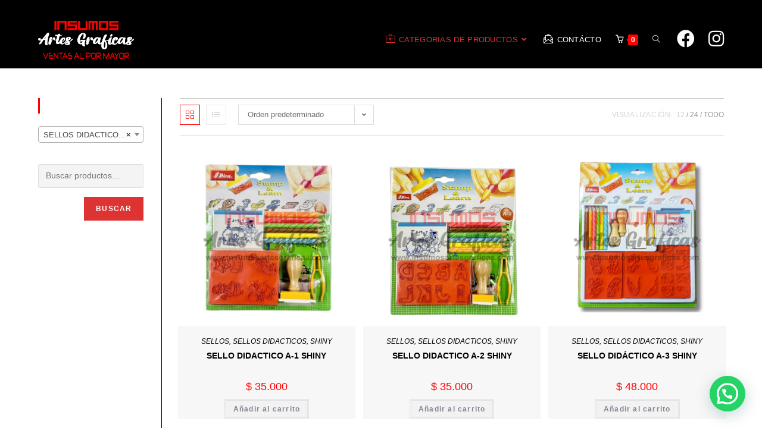

--- FILE ---
content_type: text/html; charset=UTF-8
request_url: https://insumosartesgraficas.com/categoria-producto/sellos/sellos-didacticos/
body_size: 23133
content:
<!DOCTYPE html>
<html class="html" lang="es">
<head>
	<meta charset="UTF-8">
	<link rel="profile" href="https://gmpg.org/xfn/11">

	<title>SELLOS DIDACTICOS &#8211; Insumos Artes Graficas</title>
<meta name='robots' content='max-image-preview:large' />
<meta property="og:type" content="object" />
<meta property="og:title" content="SELLOS DIDACTICOS" />
<meta property="og:url" content="https://insumosartesgraficas.com/categoria-producto/sellos/sellos-didacticos/" />
<meta property="og:site_name" content="Insumos Artes Graficas" />
<meta property="article:publisher" content="#" />
<meta name="twitter:card" content="summary_large_image" />
<meta name="twitter:title" content="SELLOS DIDACTICOS" />
<meta name="twitter:site" content="@" />
<meta name="twitter:creator" content="@" />
<meta name="viewport" content="width=device-width, initial-scale=1"><link rel='dns-prefetch' href='//stats.wp.com' />
<link rel="alternate" type="application/rss+xml" title="Insumos Artes Graficas &raquo; Feed" href="https://insumosartesgraficas.com/feed/" />
<link rel="alternate" type="application/rss+xml" title="Insumos Artes Graficas &raquo; Feed de los comentarios" href="https://insumosartesgraficas.com/comments/feed/" />
<link rel="alternate" type="application/rss+xml" title="Insumos Artes Graficas &raquo; SELLOS DIDACTICOS Categoría Feed" href="https://insumosartesgraficas.com/categoria-producto/sellos/sellos-didacticos/feed/" />
<script>
window._wpemojiSettings = {"baseUrl":"https:\/\/s.w.org\/images\/core\/emoji\/14.0.0\/72x72\/","ext":".png","svgUrl":"https:\/\/s.w.org\/images\/core\/emoji\/14.0.0\/svg\/","svgExt":".svg","source":{"concatemoji":"https:\/\/insumosartesgraficas.com\/wp-includes\/js\/wp-emoji-release.min.js?ver=6.4.3"}};
/*! This file is auto-generated */
!function(i,n){var o,s,e;function c(e){try{var t={supportTests:e,timestamp:(new Date).valueOf()};sessionStorage.setItem(o,JSON.stringify(t))}catch(e){}}function p(e,t,n){e.clearRect(0,0,e.canvas.width,e.canvas.height),e.fillText(t,0,0);var t=new Uint32Array(e.getImageData(0,0,e.canvas.width,e.canvas.height).data),r=(e.clearRect(0,0,e.canvas.width,e.canvas.height),e.fillText(n,0,0),new Uint32Array(e.getImageData(0,0,e.canvas.width,e.canvas.height).data));return t.every(function(e,t){return e===r[t]})}function u(e,t,n){switch(t){case"flag":return n(e,"\ud83c\udff3\ufe0f\u200d\u26a7\ufe0f","\ud83c\udff3\ufe0f\u200b\u26a7\ufe0f")?!1:!n(e,"\ud83c\uddfa\ud83c\uddf3","\ud83c\uddfa\u200b\ud83c\uddf3")&&!n(e,"\ud83c\udff4\udb40\udc67\udb40\udc62\udb40\udc65\udb40\udc6e\udb40\udc67\udb40\udc7f","\ud83c\udff4\u200b\udb40\udc67\u200b\udb40\udc62\u200b\udb40\udc65\u200b\udb40\udc6e\u200b\udb40\udc67\u200b\udb40\udc7f");case"emoji":return!n(e,"\ud83e\udef1\ud83c\udffb\u200d\ud83e\udef2\ud83c\udfff","\ud83e\udef1\ud83c\udffb\u200b\ud83e\udef2\ud83c\udfff")}return!1}function f(e,t,n){var r="undefined"!=typeof WorkerGlobalScope&&self instanceof WorkerGlobalScope?new OffscreenCanvas(300,150):i.createElement("canvas"),a=r.getContext("2d",{willReadFrequently:!0}),o=(a.textBaseline="top",a.font="600 32px Arial",{});return e.forEach(function(e){o[e]=t(a,e,n)}),o}function t(e){var t=i.createElement("script");t.src=e,t.defer=!0,i.head.appendChild(t)}"undefined"!=typeof Promise&&(o="wpEmojiSettingsSupports",s=["flag","emoji"],n.supports={everything:!0,everythingExceptFlag:!0},e=new Promise(function(e){i.addEventListener("DOMContentLoaded",e,{once:!0})}),new Promise(function(t){var n=function(){try{var e=JSON.parse(sessionStorage.getItem(o));if("object"==typeof e&&"number"==typeof e.timestamp&&(new Date).valueOf()<e.timestamp+604800&&"object"==typeof e.supportTests)return e.supportTests}catch(e){}return null}();if(!n){if("undefined"!=typeof Worker&&"undefined"!=typeof OffscreenCanvas&&"undefined"!=typeof URL&&URL.createObjectURL&&"undefined"!=typeof Blob)try{var e="postMessage("+f.toString()+"("+[JSON.stringify(s),u.toString(),p.toString()].join(",")+"));",r=new Blob([e],{type:"text/javascript"}),a=new Worker(URL.createObjectURL(r),{name:"wpTestEmojiSupports"});return void(a.onmessage=function(e){c(n=e.data),a.terminate(),t(n)})}catch(e){}c(n=f(s,u,p))}t(n)}).then(function(e){for(var t in e)n.supports[t]=e[t],n.supports.everything=n.supports.everything&&n.supports[t],"flag"!==t&&(n.supports.everythingExceptFlag=n.supports.everythingExceptFlag&&n.supports[t]);n.supports.everythingExceptFlag=n.supports.everythingExceptFlag&&!n.supports.flag,n.DOMReady=!1,n.readyCallback=function(){n.DOMReady=!0}}).then(function(){return e}).then(function(){var e;n.supports.everything||(n.readyCallback(),(e=n.source||{}).concatemoji?t(e.concatemoji):e.wpemoji&&e.twemoji&&(t(e.twemoji),t(e.wpemoji)))}))}((window,document),window._wpemojiSettings);
</script>

<style id='wp-emoji-styles-inline-css'>

	img.wp-smiley, img.emoji {
		display: inline !important;
		border: none !important;
		box-shadow: none !important;
		height: 1em !important;
		width: 1em !important;
		margin: 0 0.07em !important;
		vertical-align: -0.1em !important;
		background: none !important;
		padding: 0 !important;
	}
</style>
<link rel='stylesheet' id='wp-block-library-css' href='https://insumosartesgraficas.com/wp-includes/css/dist/block-library/style.min.css?ver=6.4.3' media='all' />
<style id='wp-block-library-theme-inline-css'>
.wp-block-audio figcaption{color:#555;font-size:13px;text-align:center}.is-dark-theme .wp-block-audio figcaption{color:hsla(0,0%,100%,.65)}.wp-block-audio{margin:0 0 1em}.wp-block-code{border:1px solid #ccc;border-radius:4px;font-family:Menlo,Consolas,monaco,monospace;padding:.8em 1em}.wp-block-embed figcaption{color:#555;font-size:13px;text-align:center}.is-dark-theme .wp-block-embed figcaption{color:hsla(0,0%,100%,.65)}.wp-block-embed{margin:0 0 1em}.blocks-gallery-caption{color:#555;font-size:13px;text-align:center}.is-dark-theme .blocks-gallery-caption{color:hsla(0,0%,100%,.65)}.wp-block-image figcaption{color:#555;font-size:13px;text-align:center}.is-dark-theme .wp-block-image figcaption{color:hsla(0,0%,100%,.65)}.wp-block-image{margin:0 0 1em}.wp-block-pullquote{border-bottom:4px solid;border-top:4px solid;color:currentColor;margin-bottom:1.75em}.wp-block-pullquote cite,.wp-block-pullquote footer,.wp-block-pullquote__citation{color:currentColor;font-size:.8125em;font-style:normal;text-transform:uppercase}.wp-block-quote{border-left:.25em solid;margin:0 0 1.75em;padding-left:1em}.wp-block-quote cite,.wp-block-quote footer{color:currentColor;font-size:.8125em;font-style:normal;position:relative}.wp-block-quote.has-text-align-right{border-left:none;border-right:.25em solid;padding-left:0;padding-right:1em}.wp-block-quote.has-text-align-center{border:none;padding-left:0}.wp-block-quote.is-large,.wp-block-quote.is-style-large,.wp-block-quote.is-style-plain{border:none}.wp-block-search .wp-block-search__label{font-weight:700}.wp-block-search__button{border:1px solid #ccc;padding:.375em .625em}:where(.wp-block-group.has-background){padding:1.25em 2.375em}.wp-block-separator.has-css-opacity{opacity:.4}.wp-block-separator{border:none;border-bottom:2px solid;margin-left:auto;margin-right:auto}.wp-block-separator.has-alpha-channel-opacity{opacity:1}.wp-block-separator:not(.is-style-wide):not(.is-style-dots){width:100px}.wp-block-separator.has-background:not(.is-style-dots){border-bottom:none;height:1px}.wp-block-separator.has-background:not(.is-style-wide):not(.is-style-dots){height:2px}.wp-block-table{margin:0 0 1em}.wp-block-table td,.wp-block-table th{word-break:normal}.wp-block-table figcaption{color:#555;font-size:13px;text-align:center}.is-dark-theme .wp-block-table figcaption{color:hsla(0,0%,100%,.65)}.wp-block-video figcaption{color:#555;font-size:13px;text-align:center}.is-dark-theme .wp-block-video figcaption{color:hsla(0,0%,100%,.65)}.wp-block-video{margin:0 0 1em}.wp-block-template-part.has-background{margin-bottom:0;margin-top:0;padding:1.25em 2.375em}
</style>
<style id='joinchat-button-style-inline-css'>
.wp-block-joinchat-button{border:none!important;text-align:center}.wp-block-joinchat-button figure{display:table;margin:0 auto;padding:0}.wp-block-joinchat-button figcaption{font:normal normal 400 .6em/2em var(--wp--preset--font-family--system-font,sans-serif);margin:0;padding:0}.wp-block-joinchat-button .joinchat-button__qr{background-color:#fff;border:6px solid #25d366;border-radius:30px;box-sizing:content-box;display:block;height:200px;margin:auto;overflow:hidden;padding:10px;width:200px}.wp-block-joinchat-button .joinchat-button__qr canvas,.wp-block-joinchat-button .joinchat-button__qr img{display:block;margin:auto}.wp-block-joinchat-button .joinchat-button__link{align-items:center;background-color:#25d366;border:6px solid #25d366;border-radius:30px;display:inline-flex;flex-flow:row nowrap;justify-content:center;line-height:1.25em;margin:0 auto;text-decoration:none}.wp-block-joinchat-button .joinchat-button__link:before{background:transparent var(--joinchat-ico) no-repeat center;background-size:100%;content:"";display:block;height:1.5em;margin:-.75em .75em -.75em 0;width:1.5em}.wp-block-joinchat-button figure+.joinchat-button__link{margin-top:10px}@media (orientation:landscape)and (min-height:481px),(orientation:portrait)and (min-width:481px){.wp-block-joinchat-button.joinchat-button--qr-only figure+.joinchat-button__link{display:none}}@media (max-width:480px),(orientation:landscape)and (max-height:480px){.wp-block-joinchat-button figure{display:none}}

</style>
<style id='classic-theme-styles-inline-css'>
/*! This file is auto-generated */
.wp-block-button__link{color:#fff;background-color:#32373c;border-radius:9999px;box-shadow:none;text-decoration:none;padding:calc(.667em + 2px) calc(1.333em + 2px);font-size:1.125em}.wp-block-file__button{background:#32373c;color:#fff;text-decoration:none}
</style>
<style id='global-styles-inline-css'>
body{--wp--preset--color--black: #000000;--wp--preset--color--cyan-bluish-gray: #abb8c3;--wp--preset--color--white: #ffffff;--wp--preset--color--pale-pink: #f78da7;--wp--preset--color--vivid-red: #cf2e2e;--wp--preset--color--luminous-vivid-orange: #ff6900;--wp--preset--color--luminous-vivid-amber: #fcb900;--wp--preset--color--light-green-cyan: #7bdcb5;--wp--preset--color--vivid-green-cyan: #00d084;--wp--preset--color--pale-cyan-blue: #8ed1fc;--wp--preset--color--vivid-cyan-blue: #0693e3;--wp--preset--color--vivid-purple: #9b51e0;--wp--preset--gradient--vivid-cyan-blue-to-vivid-purple: linear-gradient(135deg,rgba(6,147,227,1) 0%,rgb(155,81,224) 100%);--wp--preset--gradient--light-green-cyan-to-vivid-green-cyan: linear-gradient(135deg,rgb(122,220,180) 0%,rgb(0,208,130) 100%);--wp--preset--gradient--luminous-vivid-amber-to-luminous-vivid-orange: linear-gradient(135deg,rgba(252,185,0,1) 0%,rgba(255,105,0,1) 100%);--wp--preset--gradient--luminous-vivid-orange-to-vivid-red: linear-gradient(135deg,rgba(255,105,0,1) 0%,rgb(207,46,46) 100%);--wp--preset--gradient--very-light-gray-to-cyan-bluish-gray: linear-gradient(135deg,rgb(238,238,238) 0%,rgb(169,184,195) 100%);--wp--preset--gradient--cool-to-warm-spectrum: linear-gradient(135deg,rgb(74,234,220) 0%,rgb(151,120,209) 20%,rgb(207,42,186) 40%,rgb(238,44,130) 60%,rgb(251,105,98) 80%,rgb(254,248,76) 100%);--wp--preset--gradient--blush-light-purple: linear-gradient(135deg,rgb(255,206,236) 0%,rgb(152,150,240) 100%);--wp--preset--gradient--blush-bordeaux: linear-gradient(135deg,rgb(254,205,165) 0%,rgb(254,45,45) 50%,rgb(107,0,62) 100%);--wp--preset--gradient--luminous-dusk: linear-gradient(135deg,rgb(255,203,112) 0%,rgb(199,81,192) 50%,rgb(65,88,208) 100%);--wp--preset--gradient--pale-ocean: linear-gradient(135deg,rgb(255,245,203) 0%,rgb(182,227,212) 50%,rgb(51,167,181) 100%);--wp--preset--gradient--electric-grass: linear-gradient(135deg,rgb(202,248,128) 0%,rgb(113,206,126) 100%);--wp--preset--gradient--midnight: linear-gradient(135deg,rgb(2,3,129) 0%,rgb(40,116,252) 100%);--wp--preset--font-size--small: 13px;--wp--preset--font-size--medium: 20px;--wp--preset--font-size--large: 36px;--wp--preset--font-size--x-large: 42px;--wp--preset--spacing--20: 0.44rem;--wp--preset--spacing--30: 0.67rem;--wp--preset--spacing--40: 1rem;--wp--preset--spacing--50: 1.5rem;--wp--preset--spacing--60: 2.25rem;--wp--preset--spacing--70: 3.38rem;--wp--preset--spacing--80: 5.06rem;--wp--preset--shadow--natural: 6px 6px 9px rgba(0, 0, 0, 0.2);--wp--preset--shadow--deep: 12px 12px 50px rgba(0, 0, 0, 0.4);--wp--preset--shadow--sharp: 6px 6px 0px rgba(0, 0, 0, 0.2);--wp--preset--shadow--outlined: 6px 6px 0px -3px rgba(255, 255, 255, 1), 6px 6px rgba(0, 0, 0, 1);--wp--preset--shadow--crisp: 6px 6px 0px rgba(0, 0, 0, 1);}:where(.is-layout-flex){gap: 0.5em;}:where(.is-layout-grid){gap: 0.5em;}body .is-layout-flow > .alignleft{float: left;margin-inline-start: 0;margin-inline-end: 2em;}body .is-layout-flow > .alignright{float: right;margin-inline-start: 2em;margin-inline-end: 0;}body .is-layout-flow > .aligncenter{margin-left: auto !important;margin-right: auto !important;}body .is-layout-constrained > .alignleft{float: left;margin-inline-start: 0;margin-inline-end: 2em;}body .is-layout-constrained > .alignright{float: right;margin-inline-start: 2em;margin-inline-end: 0;}body .is-layout-constrained > .aligncenter{margin-left: auto !important;margin-right: auto !important;}body .is-layout-constrained > :where(:not(.alignleft):not(.alignright):not(.alignfull)){max-width: var(--wp--style--global--content-size);margin-left: auto !important;margin-right: auto !important;}body .is-layout-constrained > .alignwide{max-width: var(--wp--style--global--wide-size);}body .is-layout-flex{display: flex;}body .is-layout-flex{flex-wrap: wrap;align-items: center;}body .is-layout-flex > *{margin: 0;}body .is-layout-grid{display: grid;}body .is-layout-grid > *{margin: 0;}:where(.wp-block-columns.is-layout-flex){gap: 2em;}:where(.wp-block-columns.is-layout-grid){gap: 2em;}:where(.wp-block-post-template.is-layout-flex){gap: 1.25em;}:where(.wp-block-post-template.is-layout-grid){gap: 1.25em;}.has-black-color{color: var(--wp--preset--color--black) !important;}.has-cyan-bluish-gray-color{color: var(--wp--preset--color--cyan-bluish-gray) !important;}.has-white-color{color: var(--wp--preset--color--white) !important;}.has-pale-pink-color{color: var(--wp--preset--color--pale-pink) !important;}.has-vivid-red-color{color: var(--wp--preset--color--vivid-red) !important;}.has-luminous-vivid-orange-color{color: var(--wp--preset--color--luminous-vivid-orange) !important;}.has-luminous-vivid-amber-color{color: var(--wp--preset--color--luminous-vivid-amber) !important;}.has-light-green-cyan-color{color: var(--wp--preset--color--light-green-cyan) !important;}.has-vivid-green-cyan-color{color: var(--wp--preset--color--vivid-green-cyan) !important;}.has-pale-cyan-blue-color{color: var(--wp--preset--color--pale-cyan-blue) !important;}.has-vivid-cyan-blue-color{color: var(--wp--preset--color--vivid-cyan-blue) !important;}.has-vivid-purple-color{color: var(--wp--preset--color--vivid-purple) !important;}.has-black-background-color{background-color: var(--wp--preset--color--black) !important;}.has-cyan-bluish-gray-background-color{background-color: var(--wp--preset--color--cyan-bluish-gray) !important;}.has-white-background-color{background-color: var(--wp--preset--color--white) !important;}.has-pale-pink-background-color{background-color: var(--wp--preset--color--pale-pink) !important;}.has-vivid-red-background-color{background-color: var(--wp--preset--color--vivid-red) !important;}.has-luminous-vivid-orange-background-color{background-color: var(--wp--preset--color--luminous-vivid-orange) !important;}.has-luminous-vivid-amber-background-color{background-color: var(--wp--preset--color--luminous-vivid-amber) !important;}.has-light-green-cyan-background-color{background-color: var(--wp--preset--color--light-green-cyan) !important;}.has-vivid-green-cyan-background-color{background-color: var(--wp--preset--color--vivid-green-cyan) !important;}.has-pale-cyan-blue-background-color{background-color: var(--wp--preset--color--pale-cyan-blue) !important;}.has-vivid-cyan-blue-background-color{background-color: var(--wp--preset--color--vivid-cyan-blue) !important;}.has-vivid-purple-background-color{background-color: var(--wp--preset--color--vivid-purple) !important;}.has-black-border-color{border-color: var(--wp--preset--color--black) !important;}.has-cyan-bluish-gray-border-color{border-color: var(--wp--preset--color--cyan-bluish-gray) !important;}.has-white-border-color{border-color: var(--wp--preset--color--white) !important;}.has-pale-pink-border-color{border-color: var(--wp--preset--color--pale-pink) !important;}.has-vivid-red-border-color{border-color: var(--wp--preset--color--vivid-red) !important;}.has-luminous-vivid-orange-border-color{border-color: var(--wp--preset--color--luminous-vivid-orange) !important;}.has-luminous-vivid-amber-border-color{border-color: var(--wp--preset--color--luminous-vivid-amber) !important;}.has-light-green-cyan-border-color{border-color: var(--wp--preset--color--light-green-cyan) !important;}.has-vivid-green-cyan-border-color{border-color: var(--wp--preset--color--vivid-green-cyan) !important;}.has-pale-cyan-blue-border-color{border-color: var(--wp--preset--color--pale-cyan-blue) !important;}.has-vivid-cyan-blue-border-color{border-color: var(--wp--preset--color--vivid-cyan-blue) !important;}.has-vivid-purple-border-color{border-color: var(--wp--preset--color--vivid-purple) !important;}.has-vivid-cyan-blue-to-vivid-purple-gradient-background{background: var(--wp--preset--gradient--vivid-cyan-blue-to-vivid-purple) !important;}.has-light-green-cyan-to-vivid-green-cyan-gradient-background{background: var(--wp--preset--gradient--light-green-cyan-to-vivid-green-cyan) !important;}.has-luminous-vivid-amber-to-luminous-vivid-orange-gradient-background{background: var(--wp--preset--gradient--luminous-vivid-amber-to-luminous-vivid-orange) !important;}.has-luminous-vivid-orange-to-vivid-red-gradient-background{background: var(--wp--preset--gradient--luminous-vivid-orange-to-vivid-red) !important;}.has-very-light-gray-to-cyan-bluish-gray-gradient-background{background: var(--wp--preset--gradient--very-light-gray-to-cyan-bluish-gray) !important;}.has-cool-to-warm-spectrum-gradient-background{background: var(--wp--preset--gradient--cool-to-warm-spectrum) !important;}.has-blush-light-purple-gradient-background{background: var(--wp--preset--gradient--blush-light-purple) !important;}.has-blush-bordeaux-gradient-background{background: var(--wp--preset--gradient--blush-bordeaux) !important;}.has-luminous-dusk-gradient-background{background: var(--wp--preset--gradient--luminous-dusk) !important;}.has-pale-ocean-gradient-background{background: var(--wp--preset--gradient--pale-ocean) !important;}.has-electric-grass-gradient-background{background: var(--wp--preset--gradient--electric-grass) !important;}.has-midnight-gradient-background{background: var(--wp--preset--gradient--midnight) !important;}.has-small-font-size{font-size: var(--wp--preset--font-size--small) !important;}.has-medium-font-size{font-size: var(--wp--preset--font-size--medium) !important;}.has-large-font-size{font-size: var(--wp--preset--font-size--large) !important;}.has-x-large-font-size{font-size: var(--wp--preset--font-size--x-large) !important;}
.wp-block-navigation a:where(:not(.wp-element-button)){color: inherit;}
:where(.wp-block-post-template.is-layout-flex){gap: 1.25em;}:where(.wp-block-post-template.is-layout-grid){gap: 1.25em;}
:where(.wp-block-columns.is-layout-flex){gap: 2em;}:where(.wp-block-columns.is-layout-grid){gap: 2em;}
.wp-block-pullquote{font-size: 1.5em;line-height: 1.6;}
</style>
<style id='woocommerce-inline-inline-css'>
.woocommerce form .form-row .required { visibility: visible; }
</style>
<link rel='stylesheet' id='oceanwp-style-css' href='https://insumosartesgraficas.com/wp-content/themes/oceanwp/assets/css/style.min.css?ver=1.0' media='all' />
<link rel='stylesheet' id='child-style-css' href='https://insumosartesgraficas.com/wp-content/themes/oceanwp-child-theme-master/style.css?ver=6.4.3' media='all' />
<link rel='stylesheet' id='oceanwp-woo-mini-cart-css' href='https://insumosartesgraficas.com/wp-content/themes/oceanwp/assets/css/woo/woo-mini-cart.min.css?ver=6.4.3' media='all' />
<link rel='stylesheet' id='font-awesome-css' href='https://insumosartesgraficas.com/wp-content/themes/oceanwp/assets/fonts/fontawesome/css/all.min.css?ver=5.15.1' media='all' />
<link rel='stylesheet' id='simple-line-icons-css' href='https://insumosartesgraficas.com/wp-content/themes/oceanwp/assets/css/third/simple-line-icons.min.css?ver=2.4.0' media='all' />
<link rel='stylesheet' id='joinchat-css' href='https://insumosartesgraficas.com/wp-content/plugins/creame-whatsapp-me/public/css/joinchat.min.css?ver=5.0.13' media='all' />
<link rel='stylesheet' id='oceanwp-woocommerce-css' href='https://insumosartesgraficas.com/wp-content/themes/oceanwp/assets/css/woo/woocommerce.min.css?ver=6.4.3' media='all' />
<link rel='stylesheet' id='oceanwp-woo-star-font-css' href='https://insumosartesgraficas.com/wp-content/themes/oceanwp/assets/css/woo/woo-star-font.min.css?ver=6.4.3' media='all' />
<link rel='stylesheet' id='oceanwp-woo-quick-view-css' href='https://insumosartesgraficas.com/wp-content/themes/oceanwp/assets/css/woo/woo-quick-view.min.css?ver=6.4.3' media='all' />
<link rel='stylesheet' id='oe-widgets-style-css' href='https://insumosartesgraficas.com/wp-content/plugins/ocean-extra/assets/css/widgets.css?ver=6.4.3' media='all' />
<script type="text/template" id="tmpl-variation-template">
	<div class="woocommerce-variation-description">{{{ data.variation.variation_description }}}</div>
	<div class="woocommerce-variation-price">{{{ data.variation.price_html }}}</div>
	<div class="woocommerce-variation-availability">{{{ data.variation.availability_html }}}</div>
</script>
<script type="text/template" id="tmpl-unavailable-variation-template">
	<p>Lo siento, este producto no está disponible. Por favor, elige otra combinación.</p>
</script>
<!--n2css--><script src="https://insumosartesgraficas.com/wp-includes/js/dist/vendor/wp-polyfill-inert.min.js?ver=3.1.2" id="wp-polyfill-inert-js"></script>
<script src="https://insumosartesgraficas.com/wp-includes/js/dist/vendor/regenerator-runtime.min.js?ver=0.14.0" id="regenerator-runtime-js"></script>
<script src="https://insumosartesgraficas.com/wp-includes/js/dist/vendor/wp-polyfill.min.js?ver=3.15.0" id="wp-polyfill-js"></script>
<script src="https://insumosartesgraficas.com/wp-includes/js/dist/hooks.min.js?ver=c6aec9a8d4e5a5d543a1" id="wp-hooks-js"></script>
<script src="https://stats.wp.com/w.js?ver=202603" id="woo-tracks-js"></script>
<script src="https://insumosartesgraficas.com/wp-includes/js/jquery/jquery.min.js?ver=3.7.1" id="jquery-core-js"></script>
<script src="https://insumosartesgraficas.com/wp-includes/js/jquery/jquery-migrate.min.js?ver=3.4.1" id="jquery-migrate-js"></script>
<script src="https://insumosartesgraficas.com/wp-content/plugins/woocommerce/assets/js/jquery-blockui/jquery.blockUI.min.js?ver=2.7.0-wc.8.4.0" id="jquery-blockui-js" defer data-wp-strategy="defer"></script>
<script id="wc-add-to-cart-js-extra">
var wc_add_to_cart_params = {"ajax_url":"\/wp-admin\/admin-ajax.php","wc_ajax_url":"\/?wc-ajax=%%endpoint%%&elementor_page_id=224","i18n_view_cart":"Ver carrito","cart_url":"https:\/\/insumosartesgraficas.com\/carrito\/","is_cart":"","cart_redirect_after_add":"no"};
</script>
<script src="https://insumosartesgraficas.com/wp-content/plugins/woocommerce/assets/js/frontend/add-to-cart.min.js?ver=8.4.0" id="wc-add-to-cart-js" defer data-wp-strategy="defer"></script>
<script src="https://insumosartesgraficas.com/wp-content/plugins/woocommerce/assets/js/js-cookie/js.cookie.min.js?ver=2.1.4-wc.8.4.0" id="js-cookie-js" defer data-wp-strategy="defer"></script>
<script id="woocommerce-js-extra">
var woocommerce_params = {"ajax_url":"\/wp-admin\/admin-ajax.php","wc_ajax_url":"\/?wc-ajax=%%endpoint%%&elementor_page_id=224"};
</script>
<script src="https://insumosartesgraficas.com/wp-content/plugins/woocommerce/assets/js/frontend/woocommerce.min.js?ver=8.4.0" id="woocommerce-js" defer data-wp-strategy="defer"></script>
<script src="https://insumosartesgraficas.com/wp-includes/js/underscore.min.js?ver=1.13.4" id="underscore-js"></script>
<script id="wp-util-js-extra">
var _wpUtilSettings = {"ajax":{"url":"\/wp-admin\/admin-ajax.php"}};
</script>
<script src="https://insumosartesgraficas.com/wp-includes/js/wp-util.min.js?ver=6.4.3" id="wp-util-js"></script>
<script id="wc-add-to-cart-variation-js-extra">
var wc_add_to_cart_variation_params = {"wc_ajax_url":"\/?wc-ajax=%%endpoint%%&elementor_page_id=224","i18n_no_matching_variations_text":"Lo siento, no hay productos que igualen tu selecci\u00f3n. Por favor, escoge una combinaci\u00f3n diferente.","i18n_make_a_selection_text":"Elige las opciones del producto antes de a\u00f1adir este producto a tu carrito.","i18n_unavailable_text":"Lo siento, este producto no est\u00e1 disponible. Por favor, elige otra combinaci\u00f3n."};
</script>
<script src="https://insumosartesgraficas.com/wp-content/plugins/woocommerce/assets/js/frontend/add-to-cart-variation.min.js?ver=8.4.0" id="wc-add-to-cart-variation-js" defer data-wp-strategy="defer"></script>
<script src="https://insumosartesgraficas.com/wp-content/plugins/woocommerce/assets/js/flexslider/jquery.flexslider.min.js?ver=2.7.2-wc.8.4.0" id="flexslider-js" defer data-wp-strategy="defer"></script>
<link rel="https://api.w.org/" href="https://insumosartesgraficas.com/wp-json/" /><link rel="alternate" type="application/json" href="https://insumosartesgraficas.com/wp-json/wp/v2/product_cat/224" /><link rel="EditURI" type="application/rsd+xml" title="RSD" href="https://insumosartesgraficas.com/xmlrpc.php?rsd" />
<meta name="generator" content="WordPress 6.4.3" />
<meta name="generator" content="WooCommerce 8.4.0" />
	<noscript><style>.woocommerce-product-gallery{ opacity: 1 !important; }</style></noscript>
	<meta name="generator" content="Elementor 3.19.2; features: e_optimized_assets_loading, additional_custom_breakpoints, block_editor_assets_optimize, e_image_loading_optimization; settings: css_print_method-external, google_font-enabled, font_display-auto">
<link rel="icon" href="https://insumosartesgraficas.com/wp-content/uploads/2020/11/cropped-WEB4-32x32.png" sizes="32x32" />
<link rel="icon" href="https://insumosartesgraficas.com/wp-content/uploads/2020/11/cropped-WEB4-192x192.png" sizes="192x192" />
<link rel="apple-touch-icon" href="https://insumosartesgraficas.com/wp-content/uploads/2020/11/cropped-WEB4-180x180.png" />
<meta name="msapplication-TileImage" content="https://insumosartesgraficas.com/wp-content/uploads/2020/11/cropped-WEB4-270x270.png" />
<!-- OceanWP CSS -->
<style type="text/css">
/* General CSS */.woocommerce-MyAccount-navigation ul li a:before,.woocommerce-checkout .woocommerce-info a,.woocommerce-checkout #payment ul.payment_methods .wc_payment_method>input[type=radio]:first-child:checked+label:before,.woocommerce-checkout #payment .payment_method_paypal .about_paypal,.woocommerce ul.products li.product li.category a:hover,.woocommerce ul.products li.product .button:hover,.woocommerce ul.products li.product .product-inner .added_to_cart:hover,.product_meta .posted_in a:hover,.product_meta .tagged_as a:hover,.woocommerce div.product .woocommerce-tabs ul.tabs li a:hover,.woocommerce div.product .woocommerce-tabs ul.tabs li.active a,.woocommerce .oceanwp-grid-list a.active,.woocommerce .oceanwp-grid-list a:hover,.woocommerce .oceanwp-off-canvas-filter:hover,.widget_shopping_cart ul.cart_list li .owp-grid-wrap .owp-grid a.remove:hover,.widget_product_categories li a:hover ~ .count,.widget_layered_nav li a:hover ~ .count,.woocommerce ul.products li.product:not(.product-category) .woo-entry-buttons li a:hover,a:hover,a.light:hover,.theme-heading .text::before,.theme-heading .text::after,#top-bar-content >a:hover,#top-bar-social li.oceanwp-email a:hover,#site-navigation-wrap .dropdown-menu >li >a:hover,#site-header.medium-header #medium-searchform button:hover,.oceanwp-mobile-menu-icon a:hover,.blog-entry.post .blog-entry-header .entry-title a:hover,.blog-entry.post .blog-entry-readmore a:hover,.blog-entry.thumbnail-entry .blog-entry-category a,ul.meta li a:hover,.dropcap,.single nav.post-navigation .nav-links .title,body .related-post-title a:hover,body #wp-calendar caption,body .contact-info-widget.default i,body .contact-info-widget.big-icons i,body .custom-links-widget .oceanwp-custom-links li a:hover,body .custom-links-widget .oceanwp-custom-links li a:hover:before,body .posts-thumbnails-widget li a:hover,body .social-widget li.oceanwp-email a:hover,.comment-author .comment-meta .comment-reply-link,#respond #cancel-comment-reply-link:hover,#footer-widgets .footer-box a:hover,#footer-bottom a:hover,#footer-bottom #footer-bottom-menu a:hover,.sidr a:hover,.sidr-class-dropdown-toggle:hover,.sidr-class-menu-item-has-children.active >a,.sidr-class-menu-item-has-children.active >a >.sidr-class-dropdown-toggle,input[type=checkbox]:checked:before{color:#ff0000}.woocommerce .oceanwp-grid-list a.active .owp-icon use,.woocommerce .oceanwp-grid-list a:hover .owp-icon use,.single nav.post-navigation .nav-links .title .owp-icon use,.blog-entry.post .blog-entry-readmore a:hover .owp-icon use,body .contact-info-widget.default .owp-icon use,body .contact-info-widget.big-icons .owp-icon use{stroke:#ff0000}.woocommerce div.product div.images .open-image,.wcmenucart-details.count,.woocommerce-message a,.woocommerce-error a,.woocommerce-info a,.woocommerce .widget_price_filter .ui-slider .ui-slider-handle,.woocommerce .widget_price_filter .ui-slider .ui-slider-range,.owp-product-nav li a.owp-nav-link:hover,.woocommerce div.product.owp-tabs-layout-vertical .woocommerce-tabs ul.tabs li a:after,.woocommerce .widget_product_categories li.current-cat >a ~ .count,.woocommerce .widget_product_categories li.current-cat >a:before,.woocommerce .widget_layered_nav li.chosen a ~ .count,.woocommerce .widget_layered_nav li.chosen a:before,#owp-checkout-timeline .active .timeline-wrapper,.bag-style:hover .wcmenucart-cart-icon .wcmenucart-count,.show-cart .wcmenucart-cart-icon .wcmenucart-count,.woocommerce ul.products li.product:not(.product-category) .image-wrap .button,input[type="button"],input[type="reset"],input[type="submit"],button[type="submit"],.button,#site-navigation-wrap .dropdown-menu >li.btn >a >span,.thumbnail:hover i,.post-quote-content,.omw-modal .omw-close-modal,body .contact-info-widget.big-icons li:hover i,body div.wpforms-container-full .wpforms-form input[type=submit],body div.wpforms-container-full .wpforms-form button[type=submit],body div.wpforms-container-full .wpforms-form .wpforms-page-button{background-color:#ff0000}.thumbnail:hover .link-post-svg-icon{background-color:#ff0000}body .contact-info-widget.big-icons li:hover .owp-icon{background-color:#ff0000}.current-shop-items-dropdown{border-top-color:#ff0000}.woocommerce div.product .woocommerce-tabs ul.tabs li.active a{border-bottom-color:#ff0000}.wcmenucart-details.count:before{border-color:#ff0000}.woocommerce ul.products li.product .button:hover{border-color:#ff0000}.woocommerce ul.products li.product .product-inner .added_to_cart:hover{border-color:#ff0000}.woocommerce div.product .woocommerce-tabs ul.tabs li.active a{border-color:#ff0000}.woocommerce .oceanwp-grid-list a.active{border-color:#ff0000}.woocommerce .oceanwp-grid-list a:hover{border-color:#ff0000}.woocommerce .oceanwp-off-canvas-filter:hover{border-color:#ff0000}.owp-product-nav li a.owp-nav-link:hover{border-color:#ff0000}.widget_shopping_cart_content .buttons .button:first-child:hover{border-color:#ff0000}.widget_shopping_cart ul.cart_list li .owp-grid-wrap .owp-grid a.remove:hover{border-color:#ff0000}.widget_product_categories li a:hover ~ .count{border-color:#ff0000}.woocommerce .widget_product_categories li.current-cat >a ~ .count{border-color:#ff0000}.woocommerce .widget_product_categories li.current-cat >a:before{border-color:#ff0000}.widget_layered_nav li a:hover ~ .count{border-color:#ff0000}.woocommerce .widget_layered_nav li.chosen a ~ .count{border-color:#ff0000}.woocommerce .widget_layered_nav li.chosen a:before{border-color:#ff0000}#owp-checkout-timeline.arrow .active .timeline-wrapper:before{border-top-color:#ff0000;border-bottom-color:#ff0000}#owp-checkout-timeline.arrow .active .timeline-wrapper:after{border-left-color:#ff0000;border-right-color:#ff0000}.bag-style:hover .wcmenucart-cart-icon .wcmenucart-count{border-color:#ff0000}.bag-style:hover .wcmenucart-cart-icon .wcmenucart-count:after{border-color:#ff0000}.show-cart .wcmenucart-cart-icon .wcmenucart-count{border-color:#ff0000}.show-cart .wcmenucart-cart-icon .wcmenucart-count:after{border-color:#ff0000}.woocommerce ul.products li.product:not(.product-category) .woo-product-gallery .active a{border-color:#ff0000}.woocommerce ul.products li.product:not(.product-category) .woo-product-gallery a:hover{border-color:#ff0000}.widget-title{border-color:#ff0000}blockquote{border-color:#ff0000}#searchform-dropdown{border-color:#ff0000}.dropdown-menu .sub-menu{border-color:#ff0000}.blog-entry.large-entry .blog-entry-readmore a:hover{border-color:#ff0000}.oceanwp-newsletter-form-wrap input[type="email"]:focus{border-color:#ff0000}.social-widget li.oceanwp-email a:hover{border-color:#ff0000}#respond #cancel-comment-reply-link:hover{border-color:#ff0000}body .contact-info-widget.big-icons li:hover i{border-color:#ff0000}#footer-widgets .oceanwp-newsletter-form-wrap input[type="email"]:focus{border-color:#ff0000}blockquote,.wp-block-quote{border-left-color:#ff0000}body .contact-info-widget.big-icons li:hover .owp-icon{border-color:#ff0000}.woocommerce div.product div.images .open-image:hover,.woocommerce-error a:hover,.woocommerce-info a:hover,.woocommerce-message a:hover,.woocommerce-message a:focus,.woocommerce .button:focus,.woocommerce ul.products li.product:not(.product-category) .image-wrap .button:hover,input[type="button"]:hover,input[type="reset"]:hover,input[type="submit"]:hover,button[type="submit"]:hover,input[type="button"]:focus,input[type="reset"]:focus,input[type="submit"]:focus,button[type="submit"]:focus,.button:hover,.button:focus,#site-navigation-wrap .dropdown-menu >li.btn >a:hover >span,.post-quote-author,.omw-modal .omw-close-modal:hover,body div.wpforms-container-full .wpforms-form input[type=submit]:hover,body div.wpforms-container-full .wpforms-form button[type=submit]:hover,body div.wpforms-container-full .wpforms-form .wpforms-page-button:hover{background-color:#dd3333}.woocommerce table.shop_table,.woocommerce table.shop_table td,.woocommerce-cart .cart-collaterals .cart_totals tr td,.woocommerce-cart .cart-collaterals .cart_totals tr th,.woocommerce table.shop_table tth,.woocommerce table.shop_table tfoot td,.woocommerce table.shop_table tfoot th,.woocommerce .order_details,.woocommerce .shop_table.order_details tfoot th,.woocommerce .shop_table.customer_details th,.woocommerce .cart-collaterals .cross-sells,.woocommerce-page .cart-collaterals .cross-sells,.woocommerce .cart-collaterals .cart_totals,.woocommerce-page .cart-collaterals .cart_totals,.woocommerce .cart-collaterals h2,.woocommerce .cart-collaterals h2,.woocommerce .cart-collaterals h2,.woocommerce-cart .cart-collaterals .cart_totals .order-total th,.woocommerce-cart .cart-collaterals .cart_totals .order-total td,.woocommerce ul.order_details,.woocommerce .shop_table.order_details tfoot th,.woocommerce .shop_table.customer_details th,.woocommerce .woocommerce-checkout #customer_details h3,.woocommerce .woocommerce-checkout h3#order_review_heading,.woocommerce-checkout #payment ul.payment_methods,.woocommerce-checkout form.login,.woocommerce-checkout form.checkout_coupon,.woocommerce-checkout-review-order-table tfoot th,.woocommerce-checkout #payment,.woocommerce ul.order_details,.woocommerce #customer_login >div,.woocommerce .col-1.address,.woocommerce .col-2.address,.woocommerce-checkout .woocommerce-info,.woocommerce div.product form.cart,.product_meta,.woocommerce div.product .woocommerce-tabs ul.tabs,.woocommerce #reviews #comments ol.commentlist li .comment_container,p.stars span a,.woocommerce ul.product_list_widget li,.woocommerce .widget_shopping_cart .cart_list li,.woocommerce.widget_shopping_cart .cart_list li,.woocommerce ul.product_list_widget li:first-child,.woocommerce .widget_shopping_cart .cart_list li:first-child,.woocommerce.widget_shopping_cart .cart_list li:first-child,.widget_product_categories li a,.woocommerce .oceanwp-toolbar,.woocommerce .products.list .product,table th,table td,hr,.content-area,body.content-left-sidebar #content-wrap .content-area,.content-left-sidebar .content-area,#top-bar-wrap,#site-header,#site-header.top-header #search-toggle,.dropdown-menu ul li,.centered-minimal-page-header,.blog-entry.post,.blog-entry.grid-entry .blog-entry-inner,.blog-entry.thumbnail-entry .blog-entry-bottom,.single-post .entry-title,.single .entry-share-wrap .entry-share,.single .entry-share,.single .entry-share ul li a,.single nav.post-navigation,.single nav.post-navigation .nav-links .nav-previous,#author-bio,#author-bio .author-bio-avatar,#author-bio .author-bio-social li a,#related-posts,#comments,.comment-body,#respond #cancel-comment-reply-link,#blog-entries .type-page,.page-numbers a,.page-numbers span:not(.elementor-screen-only),.page-links span,body #wp-calendar caption,body #wp-calendar th,body #wp-calendar tbody,body .contact-info-widget.default i,body .contact-info-widget.big-icons i,body .posts-thumbnails-widget li,body .tagcloud a{border-color:#000000}body .contact-info-widget.big-icons .owp-icon,body .contact-info-widget.default .owp-icon{border-color:#000000}a{color:#dd3333}a .owp-icon use{stroke:#dd3333}.container{width:1289px}@media only screen and (min-width:960px){.content-area,.content-left-sidebar .content-area{width:82%}}@media only screen and (min-width:960px){.widget-area,.content-left-sidebar .widget-area{width:18%}}.page-header .page-header-title,.page-header.background-image-page-header .page-header-title{color:#020202}.site-breadcrumbs,.background-image-page-header .site-breadcrumbs{color:#0a0103}.site-breadcrumbs a,.background-image-page-header .site-breadcrumbs a{color:#dd3333}.site-breadcrumbs a .owp-icon use,.background-image-page-header .site-breadcrumbs a .owp-icon use{stroke:#dd3333}.site-breadcrumbs a:hover,.background-image-page-header .site-breadcrumbs a:hover{color:#dd3333}.site-breadcrumbs a:hover .owp-icon use,.background-image-page-header .site-breadcrumbs a:hover .owp-icon use{stroke:#dd3333}#scroll-top{color:#ff0202}#scroll-top .owp-icon use{stroke:#ff0202}form input[type="text"],form input[type="password"],form input[type="email"],form input[type="url"],form input[type="date"],form input[type="month"],form input[type="time"],form input[type="datetime"],form input[type="datetime-local"],form input[type="week"],form input[type="number"],form input[type="search"],form input[type="tel"],form input[type="color"],form select,form textarea,.woocommerce .woocommerce-checkout .select2-container--default .select2-selection--single{background-color:#f4f4f4}body div.wpforms-container-full .wpforms-form input[type=date],body div.wpforms-container-full .wpforms-form input[type=datetime],body div.wpforms-container-full .wpforms-form input[type=datetime-local],body div.wpforms-container-full .wpforms-form input[type=email],body div.wpforms-container-full .wpforms-form input[type=month],body div.wpforms-container-full .wpforms-form input[type=number],body div.wpforms-container-full .wpforms-form input[type=password],body div.wpforms-container-full .wpforms-form input[type=range],body div.wpforms-container-full .wpforms-form input[type=search],body div.wpforms-container-full .wpforms-form input[type=tel],body div.wpforms-container-full .wpforms-form input[type=text],body div.wpforms-container-full .wpforms-form input[type=time],body div.wpforms-container-full .wpforms-form input[type=url],body div.wpforms-container-full .wpforms-form input[type=week],body div.wpforms-container-full .wpforms-form select,body div.wpforms-container-full .wpforms-form textarea{background-color:#f4f4f4}body .theme-button,body input[type="submit"],body button[type="submit"],body button,body .button,body div.wpforms-container-full .wpforms-form input[type=submit],body div.wpforms-container-full .wpforms-form button[type=submit],body div.wpforms-container-full .wpforms-form .wpforms-page-button{background-color:#dd3333}#blog-entries ul.meta li i{color:#ffffff}#blog-entries ul.meta li .owp-icon use{stroke:#ffffff}.single-post ul.meta li i{color:#ffffff}.single-post ul.meta li .owp-icon use{stroke:#ffffff}/* Header CSS */#site-logo #site-logo-inner,.oceanwp-social-menu .social-menu-inner,#site-header.full_screen-header .menu-bar-inner,.after-header-content .after-header-content-inner{height:94px}#site-navigation-wrap .dropdown-menu >li >a,.oceanwp-mobile-menu-icon a,.mobile-menu-close,.after-header-content-inner >a{line-height:94px}#site-header,.has-transparent-header .is-sticky #site-header,.has-vh-transparent .is-sticky #site-header.vertical-header,#searchform-header-replace{background-color:#000000}#site-header-inner{padding:20px 0 0 0}@media (max-width:480px){#site-header-inner{padding:0}}#site-header.has-header-media .overlay-header-media{background-color:#0f0f0f}#site-logo #site-logo-inner a img,#site-header.center-header #site-navigation-wrap .middle-site-logo a img{max-width:161px}@media (max-width:480px){#site-logo #site-logo-inner a img,#site-header.center-header #site-navigation-wrap .middle-site-logo a img{max-width:66px}}#site-header #site-logo #site-logo-inner a img,#site-header.center-header #site-navigation-wrap .middle-site-logo a img{max-height:188px}.effect-one #site-navigation-wrap .dropdown-menu >li >a.menu-link >span:after,.effect-three #site-navigation-wrap .dropdown-menu >li >a.menu-link >span:after,.effect-five #site-navigation-wrap .dropdown-menu >li >a.menu-link >span:before,.effect-five #site-navigation-wrap .dropdown-menu >li >a.menu-link >span:after,.effect-nine #site-navigation-wrap .dropdown-menu >li >a.menu-link >span:before,.effect-nine #site-navigation-wrap .dropdown-menu >li >a.menu-link >span:after{background-color:#dd3333}.effect-four #site-navigation-wrap .dropdown-menu >li >a.menu-link >span:before,.effect-four #site-navigation-wrap .dropdown-menu >li >a.menu-link >span:after,.effect-seven #site-navigation-wrap .dropdown-menu >li >a.menu-link:hover >span:after,.effect-seven #site-navigation-wrap .dropdown-menu >li.sfHover >a.menu-link >span:after{color:#dd3333}.effect-seven #site-navigation-wrap .dropdown-menu >li >a.menu-link:hover >span:after,.effect-seven #site-navigation-wrap .dropdown-menu >li.sfHover >a.menu-link >span:after{text-shadow:10px 0 #dd3333,-10px 0 #dd3333}#site-navigation-wrap .dropdown-menu >li >a{padding:0 12px}#site-navigation-wrap .dropdown-menu >li >a,.oceanwp-mobile-menu-icon a,#searchform-header-replace-close{color:#ffffff}#site-navigation-wrap .dropdown-menu >li >a .owp-icon use,.oceanwp-mobile-menu-icon a .owp-icon use,#searchform-header-replace-close .owp-icon use{stroke:#ffffff}#site-navigation-wrap .dropdown-menu >li >a:hover,.oceanwp-mobile-menu-icon a:hover,#searchform-header-replace-close:hover{color:#ce0000}#site-navigation-wrap .dropdown-menu >li >a:hover .owp-icon use,.oceanwp-mobile-menu-icon a:hover .owp-icon use,#searchform-header-replace-close:hover .owp-icon use{stroke:#ce0000}#site-navigation-wrap .dropdown-menu >.current-menu-item >a,#site-navigation-wrap .dropdown-menu >.current-menu-ancestor >a,#site-navigation-wrap .dropdown-menu >.current-menu-item >a:hover,#site-navigation-wrap .dropdown-menu >.current-menu-ancestor >a:hover{color:#dd3333}.dropdown-menu .sub-menu{min-width:155px}.navigation li.mega-cat .mega-cat-title{background-color:#ffffff}.navigation li.mega-cat .mega-cat-title{color:#ffffff}.oceanwp-social-menu ul li a,.oceanwp-social-menu .colored ul li a,.oceanwp-social-menu .minimal ul li a,.oceanwp-social-menu .dark ul li a{font-size:30px}.oceanwp-social-menu ul li a .owp-icon,.oceanwp-social-menu .colored ul li a .owp-icon,.oceanwp-social-menu .minimal ul li a .owp-icon,.oceanwp-social-menu .dark ul li a .owp-icon{width:30px;height:30px}.oceanwp-social-menu ul li a{margin:0 7px 0 0}@media (max-width:480px){.oceanwp-social-menu ul li a{margin:0 11px 0 0}}.oceanwp-social-menu ul li a{border-radius:20%}.oceanwp-social-menu.simple-social ul li a{background-color:#000000}.oceanwp-social-menu.simple-social ul li a{color:#ffffff}.oceanwp-social-menu.simple-social ul li a .owp-icon use{stroke:#ffffff}.oceanwp-social-menu.simple-social ul li a:hover{color:#dd0000!important}.oceanwp-social-menu.simple-social ul li a:hover .owp-icon use{stroke:#dd0000!important}/* Top Bar CSS */#top-bar{padding:12px 0 16px 0}#top-bar-wrap,.oceanwp-top-bar-sticky{background-color:#000000}#top-bar-wrap,#top-bar-content strong{color:#ffffff}#top-bar-social li a{font-size:9px}#top-bar-social li a{color:#ffffff}#top-bar-social li a .owp-icon use{stroke:#ffffff}/* Footer Bottom CSS */#footer-bottom,#footer-bottom p{color:#ffffff}/* WooCommerce CSS */.current-shop-items-dropdown{background-color:#020202}.widget_shopping_cart ul.cart_list li .owp-grid-wrap .owp-grid.thumbnail,.widget_shopping_cart ul.cart_list li,.woocommerce ul.product_list_widget li:first-child,.widget_shopping_cart .total{border-color:#a8a8a8}.widget_shopping_cart ul.cart_list li .owp-grid-wrap .owp-grid .amount{color:#c90000}.widget_shopping_cart .total{background-color:#111111}.widget_shopping_cart .total .amount{color:#ff1111}.owp-floating-bar p.selected,.owp-floating-bar h2.entry-title{color:#020202}.owp-floating-bar .product_price del .amount,.owp-floating-bar .product_price .amount,.owp-floating-bar .out-of-stock{color:#ef3737}.owp-floating-bar form.cart .quantity .minus,.owp-floating-bar form.cart .quantity .plus{background-color:#000000}.owp-floating-bar form.cart .quantity .minus:hover,.owp-floating-bar form.cart .quantity .plus:hover{background-color:#000000}.owp-floating-bar form.cart .quantity .minus,.owp-floating-bar form.cart .quantity .plus{color:#4c4c4c}.owp-floating-bar form.cart .quantity .minus:hover,.owp-floating-bar form.cart .quantity .plus:hover{color:#020202}.owp-floating-bar form.cart .quantity .qty{background-color:rgba(2,2,2,0.2)}.owp-floating-bar form.cart .quantity .qty{color:#565656}.owp-floating-bar button.button{background-color:#dd2323}#owp-checkout-timeline .timeline-step{color:#cccccc}#owp-checkout-timeline .timeline-step{border-color:#cccccc}.woocommerce span.onsale{background-color:#f44e4e}.woocommerce span.onsale{color:#020202}.woocommerce ul.products li.product.outofstock .outofstock-badge{background-color:#dd6a6a}.quantity .qty,.quantity .qty-changer a{border-color:#b5b5b5}.woocommerce .oceanwp-toolbar{border-color:#c9c9c9}.woocommerce .oceanwp-off-canvas-filter{color:#c4c4c4}.woocommerce .oceanwp-off-canvas-filter{border-color:#cecece}.woocommerce .oceanwp-off-canvas-filter:hover{color:#db0700}.woocommerce .oceanwp-grid-list a{color:#c9c9c9}.woocommerce .oceanwp-grid-list a .owp-icon use{stroke:#c9c9c9}.woocommerce .woocommerce-ordering .theme-select,.woocommerce .woocommerce-ordering .theme-select:after{color:#707070}.woocommerce .result-count li.view-title,.woocommerce .result-count li a.active,.woocommerce .result-count li a:hover{color:#d3d3d3}.woocommerce .products .product-inner,.woocommerce ul.products li.product .woo-product-info,.woocommerce ul.products li.product .woo-product-gallery{background-color:#f7f7f7}.woocommerce .products .product-inner{border-color:#d8d8d8}.woocommerce ul.products li.product li.category,.woocommerce ul.products li.product li.category a{color:#020202}.woocommerce ul.products li.product li.title h2,.woocommerce ul.products li.product li.title a{color:#020202}.woocommerce ul.products li.product li.title a:hover{color:#dd3333}.woocommerce ul.products li.product .price,.woocommerce ul.products li.product .price .amount{color:#ff0202}.woocommerce ul.products li.product li.owp-woo-cond-notice span,.woocommerce ul.products li.product li.owp-woo-cond-notice a{color:#333333}.woocommerce ul.products li.product .button,.woocommerce ul.products li.product .product-inner .added_to_cart{background-color:#f2f2f2}.woocommerce ul.products li.product .button:hover,.woocommerce ul.products li.product .product-inner .added_to_cart:hover{background-color:#dbdbdb}.owp-quick-view{color:#0f0f0f}.owp-quick-view .owp-icon use{stroke:#0f0f0f}.owp-qv-content-inner{background-color:#020202}#oceanwp-off-canvas-sidebar-wrap .oceanwp-off-canvas-sidebar{background-color:#b5b5b5}#oceanwp-off-canvas-sidebar-wrap .sidebar-box{border-color:#878787}.woocommerce div.product .product_title{color:#020202}.price,.amount{color:#ff1111}.woocommerce div.product div[itemprop="description"]{color:#020202}.product_meta .posted_in,.product_meta .tagged_as{color:#636363}.owp-product-nav li a.owp-nav-link{background-color:#a3a3a3}.owp-product-nav li a.owp-nav-link{color:#020202}.owp-product-nav li a.owp-nav-link .owp-icon use{stroke:#020202}.owp-product-nav li a.owp-nav-link:hover{color:#e23434}.owp-product-nav li a.owp-nav-link:hover .owp-icon use{stroke:#e23434}.woocommerce div.product div.summary button.single_add_to_cart_button{background-color:#e8e8e8}.woocommerce div.product div.summary button.single_add_to_cart_button:hover{background-color:#3a3a3a}.woocommerce div.product div.summary button.single_add_to_cart_button{color:#020202}.woocommerce div.product div.summary button.single_add_to_cart_button:hover{color:#020202}.woocommerce div.product div.summary button.single_add_to_cart_button{border-color:#9b9b9b}.woocommerce div.product div.summary button.single_add_to_cart_button:hover{border-color:#0a0a0a}.woocommerce div.product .woocommerce-tabs ul.tabs{border-color:#020202}.woocommerce div.product .woocommerce-tabs ul.tabs li a{color:#020202}.woocommerce div.product .woocommerce-tabs ul.tabs li.active a{color:#020202}.woocommerce div.product .woocommerce-tabs .panel p{color:#020202}.woocommerce-MyAccount-content .addresses .woocommerce-Address .title,.woocommerce-MyAccount-content .addresses .woocommerce-Address address{background-color:#020202}.woocommerce-MyAccount-content .addresses .woocommerce-Address .title{border-color:#020202}.woocommerce-MyAccount-content .addresses .woocommerce-Address .title a{background-color:#020202}.woocommerce-MyAccount-content .addresses .woocommerce-Address .title a:hover{background-color:#020202}.woocommerce-cart table.shop_table thead,.woocommerce-cart .cart-collaterals h2{background-color:#020202}.woocommerce-checkout #payment div.payment_box{background-color:#020202}/* Typography CSS */body{color:#dd3333}h1,h2,h3,h4,h5,h6,.theme-heading,.widget-title,.oceanwp-widget-recent-posts-title,.comment-reply-title,.entry-title,.sidebar-box .widget-title{color:#ffffff}h1{color:#ffffff}h2{color:#ffffff}h3{color:#ffffff}h4{color:#ffffff}#site-navigation-wrap .dropdown-menu >li >a,#site-header.full_screen-header .fs-dropdown-menu >li >a,#site-header.top-header #site-navigation-wrap .dropdown-menu >li >a,#site-header.center-header #site-navigation-wrap .dropdown-menu >li >a,#site-header.medium-header #site-navigation-wrap .dropdown-menu >li >a,.oceanwp-mobile-menu-icon a{letter-spacing:.3px}.blog-entry.post .blog-entry-header .entry-title a{color:#ffffff}.single-post .entry-title{color:#ffffff}.sidebar-box .widget-title{color:#ffffff}.woocommerce div.product .product_title{color:#ffffff}
</style></head>

<body class="archive tax-product_cat term-sellos-didacticos term-224 wp-custom-logo wp-embed-responsive theme-oceanwp woocommerce woocommerce-page woocommerce-no-js oceanwp-theme dropdown-mobile default-breakpoint has-sidebar content-left-sidebar page-header-disabled has-breadcrumbs has-fixed-footer has-grid-list account-original-style elementor-default elementor-kit-34" itemscope="itemscope" itemtype="https://schema.org/WebPage">

	
	
	<div id="outer-wrap" class="site clr">

		<a class="skip-link screen-reader-text" href="#main">Saltar al contenido</a>

		
		<div id="wrap" class="clr">

			
			
<header id="site-header" class="minimal-header has-social effect-one clr" data-height="94" itemscope="itemscope" itemtype="https://schema.org/WPHeader" role="banner">

	
					
			<div id="site-header-inner" class="clr container">

				
				

<div id="site-logo" class="clr" itemscope itemtype="https://schema.org/Brand" >

	
	<div id="site-logo-inner" class="clr">

		<a href="https://insumosartesgraficas.com/" class="custom-logo-link" rel="home"><img fetchpriority="high" width="2292" height="916" src="https://insumosartesgraficas.com/wp-content/uploads/2025/01/cropped-logo1.png" class="custom-logo" alt="Insumos Artes Graficas" decoding="async" srcset="https://insumosartesgraficas.com/wp-content/uploads/2025/01/cropped-logo1.png 1x, https://insumosartesgraficas.com/wp-content/uploads/2025/01/cropped-logo1.png 2x" sizes="(max-width: 2292px) 100vw, 2292px" /></a>
	</div><!-- #site-logo-inner -->

	
	
</div><!-- #site-logo -->




<div class="oceanwp-social-menu clr simple-social">

	<div class="social-menu-inner clr">

		
			<ul aria-label="Enlaces sociales">

				<li class="oceanwp-facebook"><a href="https://www.facebook.com/insumosartesgraficascali" aria-label="Facebook (se abre en una nueva pestaña)" target="_blank" rel="noopener noreferrer"><i class=" fab fa-facebook" aria-hidden="true" role="img"></i></a></li><li class="oceanwp-instagram"><a href="https://www.instagram.com/insumosartesgraficas/" aria-label="Instagram (se abre en una nueva pestaña)" target="_blank" rel="noopener noreferrer"><i class=" fab fa-instagram" aria-hidden="true" role="img"></i></a></li>
			</ul>

		
	</div>

</div>
			<div id="site-navigation-wrap" class="clr">
			
			
			
			<nav id="site-navigation" class="navigation main-navigation clr" itemscope="itemscope" itemtype="https://schema.org/SiteNavigationElement" role="navigation" >

				<ul id="menu-menu-1" class="main-menu dropdown-menu sf-menu"><li id="menu-item-254" class="menu-item menu-item-type-custom menu-item-object-custom current-menu-ancestor menu-item-has-children dropdown menu-item-254"><a href="#" class="menu-link"><span class="text-wrap"><i class="icon before line-icon icon-briefcase" aria-hidden="true"></i><span class="menu-text">CATEGORIAS DE PRODUCTOS<i class="nav-arrow fa fa-angle-down" aria-hidden="true" role="img"></i></span></span></a>
<ul class="sub-menu">
	<li id="menu-item-247" class="menu-item menu-item-type-taxonomy menu-item-object-product_cat menu-item-has-children dropdown menu-item-247"><a href="https://insumosartesgraficas.com/categoria-producto/sublimacion/" class="menu-link"><span class="text-wrap">SUBLIMACION<i class="nav-arrow fa fa-angle-right" aria-hidden="true" role="img"></i></span></a>
	<ul class="sub-menu">
		<li id="menu-item-248" class="menu-item menu-item-type-taxonomy menu-item-object-product_cat menu-item-248"><a href="https://insumosartesgraficas.com/categoria-producto/mugs/" class="menu-link"><span class="text-wrap">MUGS</span></a></li>		<li id="menu-item-249" class="menu-item menu-item-type-taxonomy menu-item-object-product_cat menu-item-249"><a href="https://insumosartesgraficas.com/categoria-producto/caramanolas-y-termos/" class="menu-link"><span class="text-wrap">CARAMAÑOLAS Y TERMOS</span></a></li>		<li id="menu-item-250" class="menu-item menu-item-type-taxonomy menu-item-object-product_cat menu-item-250"><a href="https://insumosartesgraficas.com/categoria-producto/textiles/" class="menu-link"><span class="text-wrap">TEXTILES</span></a></li>		<li id="menu-item-251" class="menu-item menu-item-type-taxonomy menu-item-object-product_cat menu-item-251"><a href="https://insumosartesgraficas.com/categoria-producto/llaveros/" class="menu-link"><span class="text-wrap">LLAVEROS</span></a></li>		<li id="menu-item-252" class="menu-item menu-item-type-taxonomy menu-item-object-product_cat menu-item-252"><a href="https://insumosartesgraficas.com/categoria-producto/cerveceros/" class="menu-link"><span class="text-wrap">CERVECEROS</span></a></li>		<li id="menu-item-253" class="menu-item menu-item-type-taxonomy menu-item-object-product_cat menu-item-253"><a href="https://insumosartesgraficas.com/categoria-producto/pad-mouse/" class="menu-link"><span class="text-wrap">PAD MOUSE</span></a></li>		<li id="menu-item-1293" class="menu-item menu-item-type-taxonomy menu-item-object-product_cat menu-item-1293"><a href="https://insumosartesgraficas.com/categoria-producto/varios/" class="menu-link"><span class="text-wrap">VARIOS</span></a></li>		<li id="menu-item-460" class="menu-item menu-item-type-taxonomy menu-item-object-product_cat menu-item-460"><a href="https://insumosartesgraficas.com/categoria-producto/papeles/" class="menu-link"><span class="text-wrap">PAPELES</span></a></li>		<li id="menu-item-459" class="menu-item menu-item-type-taxonomy menu-item-object-product_cat menu-item-459"><a href="https://insumosartesgraficas.com/categoria-producto/maquinas/" class="menu-link"><span class="text-wrap">MAQUINAS</span></a></li>		<li id="menu-item-461" class="menu-item menu-item-type-taxonomy menu-item-object-product_cat menu-item-461"><a href="https://insumosartesgraficas.com/categoria-producto/repuesto-para-maquinas/" class="menu-link"><span class="text-wrap">REPUESTO PARA MAQUINAS</span></a></li>		<li id="menu-item-458" class="menu-item menu-item-type-taxonomy menu-item-object-product_cat menu-item-458"><a href="https://insumosartesgraficas.com/categoria-producto/combos/" class="menu-link"><span class="text-wrap">COMBOS</span></a></li>	</ul>
</li>	<li id="menu-item-259" class="menu-item menu-item-type-taxonomy menu-item-object-product_cat menu-item-259"><a href="https://insumosartesgraficas.com/categoria-producto/dtf/" class="menu-link"><span class="text-wrap">DTF</span></a></li>	<li id="menu-item-1089" class="menu-item menu-item-type-taxonomy menu-item-object-product_cat menu-item-has-children dropdown menu-item-1089"><a href="https://insumosartesgraficas.com/categoria-producto/vinilo/" class="menu-link"><span class="text-wrap">VINILO<i class="nav-arrow fa fa-angle-right" aria-hidden="true" role="img"></i></span></a>
	<ul class="sub-menu">
		<li id="menu-item-1090" class="menu-item menu-item-type-taxonomy menu-item-object-product_cat menu-item-has-children dropdown menu-item-1090"><a href="https://insumosartesgraficas.com/categoria-producto/vinilo-textil/" class="menu-link"><span class="text-wrap">VINILO TEXTIL<i class="nav-arrow fa fa-angle-right" aria-hidden="true" role="img"></i></span></a>
		<ul class="sub-menu">
			<li id="menu-item-1085" class="menu-item menu-item-type-taxonomy menu-item-object-product_cat menu-item-1085"><a href="https://insumosartesgraficas.com/categoria-producto/pu/" class="menu-link"><span class="text-wrap">PU</span></a></li>			<li id="menu-item-1088" class="menu-item menu-item-type-taxonomy menu-item-object-product_cat menu-item-1088"><a href="https://insumosartesgraficas.com/categoria-producto/sublimable/" class="menu-link"><span class="text-wrap">SUBLIMABLE</span></a></li>			<li id="menu-item-1084" class="menu-item menu-item-type-taxonomy menu-item-object-product_cat menu-item-1084"><a href="https://insumosartesgraficas.com/categoria-producto/vinilo-textil/neon/" class="menu-link"><span class="text-wrap">NEON</span></a></li>			<li id="menu-item-1087" class="menu-item menu-item-type-taxonomy menu-item-object-product_cat menu-item-1087"><a href="https://insumosartesgraficas.com/categoria-producto/reflectivo/" class="menu-link"><span class="text-wrap">REFLECTIVO</span></a></li>			<li id="menu-item-1082" class="menu-item menu-item-type-taxonomy menu-item-object-product_cat menu-item-1082"><a href="https://insumosartesgraficas.com/categoria-producto/holografico/" class="menu-link"><span class="text-wrap">HOLOGRAFICO</span></a></li>			<li id="menu-item-3797" class="menu-item menu-item-type-taxonomy menu-item-object-product_cat menu-item-3797"><a href="https://insumosartesgraficas.com/categoria-producto/vinilo-textil/termico/" class="menu-link"><span class="text-wrap">TERMICO</span></a></li>			<li id="menu-item-1086" class="menu-item menu-item-type-taxonomy menu-item-object-product_cat menu-item-1086"><a href="https://insumosartesgraficas.com/categoria-producto/puff/" class="menu-link"><span class="text-wrap">PUFF</span></a></li>			<li id="menu-item-1081" class="menu-item menu-item-type-taxonomy menu-item-object-product_cat menu-item-1081"><a href="https://insumosartesgraficas.com/categoria-producto/flock/" class="menu-link"><span class="text-wrap">FLOCK</span></a></li>			<li id="menu-item-3800" class="menu-item menu-item-type-taxonomy menu-item-object-product_cat menu-item-3800"><a href="https://insumosartesgraficas.com/categoria-producto/vinilo-textil/ladrillo/" class="menu-link"><span class="text-wrap">LADRILLO</span></a></li>			<li id="menu-item-1080" class="menu-item menu-item-type-taxonomy menu-item-object-product_cat menu-item-1080"><a href="https://insumosartesgraficas.com/categoria-producto/escarchado/" class="menu-link"><span class="text-wrap">ESCARCHADO</span></a></li>			<li id="menu-item-1083" class="menu-item menu-item-type-taxonomy menu-item-object-product_cat menu-item-1083"><a href="https://insumosartesgraficas.com/categoria-producto/metalizado/" class="menu-link"><span class="text-wrap">METALIZADO</span></a></li>			<li id="menu-item-1079" class="menu-item menu-item-type-taxonomy menu-item-object-product_cat menu-item-1079"><a href="https://insumosartesgraficas.com/categoria-producto/diversas-texturas/" class="menu-link"><span class="text-wrap">DIVERSAS TEXTURAS</span></a></li>		</ul>
</li>		<li id="menu-item-1094" class="menu-item menu-item-type-taxonomy menu-item-object-product_cat menu-item-has-children dropdown menu-item-1094"><a href="https://insumosartesgraficas.com/categoria-producto/vinilo-adhesivo/" class="menu-link"><span class="text-wrap">VINILO ADHESIVO<i class="nav-arrow fa fa-angle-right" aria-hidden="true" role="img"></i></span></a>
		<ul class="sub-menu">
			<li id="menu-item-1091" class="menu-item menu-item-type-taxonomy menu-item-object-product_cat menu-item-1091"><a href="https://insumosartesgraficas.com/categoria-producto/basico/" class="menu-link"><span class="text-wrap">BASICO</span></a></li>			<li id="menu-item-1092" class="menu-item menu-item-type-taxonomy menu-item-object-product_cat menu-item-1092"><a href="https://insumosartesgraficas.com/categoria-producto/holograficos/" class="menu-link"><span class="text-wrap">HOLOGRAFICOS</span></a></li>			<li id="menu-item-1093" class="menu-item menu-item-type-taxonomy menu-item-object-product_cat menu-item-1093"><a href="https://insumosartesgraficas.com/categoria-producto/metalizados/" class="menu-link"><span class="text-wrap">METALIZADOS</span></a></li>		</ul>
</li>	</ul>
</li>	<li id="menu-item-477" class="menu-item menu-item-type-taxonomy menu-item-object-product_cat menu-item-477"><a href="https://insumosartesgraficas.com/categoria-producto/impresoras-y-plotter/" class="menu-link"><span class="text-wrap">IMPRESORAS, PLOTTER Y ACCESORIOS</span></a></li>	<li id="menu-item-257" class="menu-item menu-item-type-taxonomy menu-item-object-product_cat current-product_cat-ancestor current-menu-ancestor current-product_cat-parent menu-item-has-children dropdown menu-item-257"><a href="https://insumosartesgraficas.com/categoria-producto/sellos/" class="menu-link"><span class="text-wrap">SELLOS<i class="nav-arrow fa fa-angle-right" aria-hidden="true" role="img"></i></span></a>
	<ul class="sub-menu">
		<li id="menu-item-1938" class="menu-item menu-item-type-taxonomy menu-item-object-product_cat menu-item-1938"><a href="https://insumosartesgraficas.com/categoria-producto/mas-vendidos/" class="menu-link"><span class="text-wrap">MAS VENDIDOS</span></a></li>		<li id="menu-item-439" class="menu-item menu-item-type-taxonomy menu-item-object-product_cat current-menu-ancestor current-menu-parent menu-item-has-children dropdown menu-item-439"><a href="https://insumosartesgraficas.com/categoria-producto/shiny/" class="menu-link"><span class="text-wrap">SHINY<i class="nav-arrow fa fa-angle-right" aria-hidden="true" role="img"></i></span></a>
		<ul class="sub-menu">
			<li id="menu-item-729" class="menu-item menu-item-type-taxonomy menu-item-object-product_cat menu-item-729"><a href="https://insumosartesgraficas.com/categoria-producto/shiny/fechadores-shiny/" class="menu-link"><span class="text-wrap">FECHADORES SHINY</span></a></li>			<li id="menu-item-817" class="menu-item menu-item-type-taxonomy menu-item-object-product_cat menu-item-817"><a href="https://insumosartesgraficas.com/categoria-producto/automaticos/" class="menu-link"><span class="text-wrap">AUTOMATICOS</span></a></li>			<li id="menu-item-1005" class="menu-item menu-item-type-taxonomy menu-item-object-product_cat menu-item-1005"><a href="https://insumosartesgraficas.com/categoria-producto/tinta-shiny/" class="menu-link"><span class="text-wrap">TINTA SHINY</span></a></li>			<li id="menu-item-3806" class="menu-item menu-item-type-taxonomy menu-item-object-product_cat current-menu-item menu-item-3806"><a href="https://insumosartesgraficas.com/categoria-producto/sellos/sellos-didacticos/" class="menu-link"><span class="text-wrap">SELLOS DIDACTICOS</span></a></li>			<li id="menu-item-1023" class="menu-item menu-item-type-taxonomy menu-item-object-product_cat menu-item-1023"><a href="https://insumosartesgraficas.com/categoria-producto/almohadillas-shiny/" class="menu-link"><span class="text-wrap">ALMOHADILLAS SHINY</span></a></li>		</ul>
</li>		<li id="menu-item-440" class="menu-item menu-item-type-taxonomy menu-item-object-product_cat menu-item-has-children dropdown menu-item-440"><a href="https://insumosartesgraficas.com/categoria-producto/trodat/" class="menu-link"><span class="text-wrap">TRODAT<i class="nav-arrow fa fa-angle-right" aria-hidden="true" role="img"></i></span></a>
		<ul class="sub-menu">
			<li id="menu-item-910" class="menu-item menu-item-type-taxonomy menu-item-object-product_cat menu-item-910"><a href="https://insumosartesgraficas.com/categoria-producto/ecologicos/" class="menu-link"><span class="text-wrap">ECOLOGICOS</span></a></li>			<li id="menu-item-911" class="menu-item menu-item-type-taxonomy menu-item-object-product_cat menu-item-911"><a href="https://insumosartesgraficas.com/categoria-producto/tradicionales/" class="menu-link"><span class="text-wrap">TRADICIONALES</span></a></li>			<li id="menu-item-909" class="menu-item menu-item-type-taxonomy menu-item-object-product_cat menu-item-909"><a href="https://insumosartesgraficas.com/categoria-producto/fechadores-trodat/" class="menu-link"><span class="text-wrap">FECHADORES TRODAT</span></a></li>			<li id="menu-item-1008" class="menu-item menu-item-type-taxonomy menu-item-object-product_cat menu-item-1008"><a href="https://insumosartesgraficas.com/categoria-producto/tinta-trodat/" class="menu-link"><span class="text-wrap">TINTA TRODAT</span></a></li>			<li id="menu-item-1024" class="menu-item menu-item-type-taxonomy menu-item-object-product_cat menu-item-1024"><a href="https://insumosartesgraficas.com/categoria-producto/almohadillas-trodat/" class="menu-link"><span class="text-wrap">ALMOHADILLAS TRODAT</span></a></li>		</ul>
</li>		<li id="menu-item-441" class="menu-item menu-item-type-taxonomy menu-item-object-product_cat menu-item-441"><a href="https://insumosartesgraficas.com/categoria-producto/numeradores-y-fechadores-economicos/" class="menu-link"><span class="text-wrap">NUMERADORES Y FECHADORES ECONOMICOS</span></a></li>		<li id="menu-item-2626" class="menu-item menu-item-type-taxonomy menu-item-object-product_cat menu-item-2626"><a href="https://insumosartesgraficas.com/categoria-producto/sellos/cireles-y-fotopolimeros/" class="menu-link"><span class="text-wrap">FOTOPOLIMERO</span></a></li>		<li id="menu-item-442" class="menu-item menu-item-type-taxonomy menu-item-object-product_cat menu-item-442"><a href="https://insumosartesgraficas.com/categoria-producto/tintas-y-almohadillas-economicas/" class="menu-link"><span class="text-wrap">TINTAS Y ALMOHADILLAS ECONOMICAS</span></a></li>	</ul>
</li>	<li id="menu-item-1110" class="menu-item menu-item-type-taxonomy menu-item-object-product_cat menu-item-has-children dropdown menu-item-1110"><a href="https://insumosartesgraficas.com/categoria-producto/encuadernacion/" class="menu-link"><span class="text-wrap">ENCUADERNACION Y LAMINACION<i class="nav-arrow fa fa-angle-right" aria-hidden="true" role="img"></i></span></a>
	<ul class="sub-menu">
		<li id="menu-item-1122" class="menu-item menu-item-type-taxonomy menu-item-object-product_cat menu-item-1122"><a href="https://insumosartesgraficas.com/categoria-producto/laminacion/" class="menu-link"><span class="text-wrap">LAMINACION</span></a></li>		<li id="menu-item-1125" class="menu-item menu-item-type-taxonomy menu-item-object-product_cat menu-item-1125"><a href="https://insumosartesgraficas.com/categoria-producto/maquinas-laminadoras/" class="menu-link"><span class="text-wrap">MAQUINAS LAMINADORAS</span></a></li>		<li id="menu-item-1116" class="menu-item menu-item-type-taxonomy menu-item-object-product_cat menu-item-1116"><a href="https://insumosartesgraficas.com/categoria-producto/insumos-de-encuadernacion/" class="menu-link"><span class="text-wrap">INSUMOS DE ENCUADERNACION</span></a></li>		<li id="menu-item-1108" class="menu-item menu-item-type-taxonomy menu-item-object-product_cat menu-item-1108"><a href="https://insumosartesgraficas.com/categoria-producto/anillo-oo/" class="menu-link"><span class="text-wrap">ANILLADORAS OO</span></a></li>		<li id="menu-item-1107" class="menu-item menu-item-type-taxonomy menu-item-object-product_cat menu-item-1107"><a href="https://insumosartesgraficas.com/categoria-producto/anilladora-de-anillo-plastico/" class="menu-link"><span class="text-wrap">ANILLADORA DE ANILLO PLASTICO</span></a></li>		<li id="menu-item-1112" class="menu-item menu-item-type-taxonomy menu-item-object-product_cat menu-item-1112"><a href="https://insumosartesgraficas.com/categoria-producto/espiraladora/" class="menu-link"><span class="text-wrap">ESPIRALADORA</span></a></li>	</ul>
</li>	<li id="menu-item-260" class="menu-item menu-item-type-taxonomy menu-item-object-product_cat menu-item-has-children dropdown menu-item-260"><a href="https://insumosartesgraficas.com/categoria-producto/identificacion/" class="menu-link"><span class="text-wrap">IDENTIFICACIÓN Y GUILLOTINAS<i class="nav-arrow fa fa-angle-right" aria-hidden="true" role="img"></i></span></a>
	<ul class="sub-menu">
		<li id="menu-item-1138" class="menu-item menu-item-type-taxonomy menu-item-object-product_cat menu-item-has-children dropdown menu-item-1138"><a href="https://insumosartesgraficas.com/categoria-producto/identificacion-2/" class="menu-link"><span class="text-wrap">IDENTIFICACION<i class="nav-arrow fa fa-angle-right" aria-hidden="true" role="img"></i></span></a>
		<ul class="sub-menu">
			<li id="menu-item-1135" class="menu-item menu-item-type-taxonomy menu-item-object-product_cat menu-item-1135"><a href="https://insumosartesgraficas.com/categoria-producto/insumos-identificacion/" class="menu-link"><span class="text-wrap">INSUMOS IDENTIFICACION</span></a></li>			<li id="menu-item-1133" class="menu-item menu-item-type-taxonomy menu-item-object-product_cat menu-item-1133"><a href="https://insumosartesgraficas.com/categoria-producto/troqueles/" class="menu-link"><span class="text-wrap">TROQUELES</span></a></li>			<li id="menu-item-1130" class="menu-item menu-item-type-taxonomy menu-item-object-product_cat menu-item-1130"><a href="https://insumosartesgraficas.com/categoria-producto/rebordeadoras/" class="menu-link"><span class="text-wrap">REBORDEADORAS</span></a></li>		</ul>
</li>		<li id="menu-item-1113" class="menu-item menu-item-type-taxonomy menu-item-object-product_cat menu-item-1113"><a href="https://insumosartesgraficas.com/categoria-producto/guillotinas/" class="menu-link"><span class="text-wrap">GUILLOTINAS</span></a></li>	</ul>
</li>	<li id="menu-item-483" class="menu-item menu-item-type-taxonomy menu-item-object-product_cat menu-item-has-children dropdown menu-item-483"><a href="https://insumosartesgraficas.com/categoria-producto/publicidad-exterior/" class="menu-link"><span class="text-wrap">ARTICULOS Y PUBLICIDAD EXTERIOR<i class="nav-arrow fa fa-angle-right" aria-hidden="true" role="img"></i></span></a>
	<ul class="sub-menu">
		<li id="menu-item-1735" class="menu-item menu-item-type-taxonomy menu-item-object-product_cat menu-item-1735"><a href="https://insumosartesgraficas.com/categoria-producto/publicidad-exterior/articulos-publicitarios/" class="menu-link"><span class="text-wrap">ARTICULOS PUBLICITARIOS</span></a></li>		<li id="menu-item-1743" class="menu-item menu-item-type-taxonomy menu-item-object-product_cat menu-item-1743"><a href="https://insumosartesgraficas.com/categoria-producto/publicidad-exterior-2/" class="menu-link"><span class="text-wrap">PUBLICIDAD EXTERIOR</span></a></li>	</ul>
</li>	<li id="menu-item-256" class="menu-item menu-item-type-taxonomy menu-item-object-product_cat menu-item-has-children dropdown menu-item-256"><a href="https://insumosartesgraficas.com/categoria-producto/papeleria/" class="menu-link"><span class="text-wrap">PAPELERIA CREATIVA<i class="nav-arrow fa fa-angle-right" aria-hidden="true" role="img"></i></span></a>
	<ul class="sub-menu">
		<li id="menu-item-3814" class="menu-item menu-item-type-taxonomy menu-item-object-product_cat menu-item-3814"><a href="https://insumosartesgraficas.com/categoria-producto/papeleria-creativa/" class="menu-link"><span class="text-wrap">PAPELERIA CREATIVA</span></a></li>		<li id="menu-item-481" class="menu-item menu-item-type-taxonomy menu-item-object-product_cat menu-item-481"><a href="https://insumosartesgraficas.com/categoria-producto/papel-fotografico/" class="menu-link"><span class="text-wrap">PAPEL FOTOGRAFICO</span></a></li>		<li id="menu-item-472" class="menu-item menu-item-type-taxonomy menu-item-object-product_cat menu-item-472"><a href="https://insumosartesgraficas.com/categoria-producto/bisturi/" class="menu-link"><span class="text-wrap">OLFA BISTURÍS Y REPUESTOS</span></a></li>		<li id="menu-item-476" class="menu-item menu-item-type-taxonomy menu-item-object-product_cat menu-item-has-children dropdown menu-item-476"><a href="https://insumosartesgraficas.com/categoria-producto/grapas-y-grapadoras/" class="menu-link"><span class="text-wrap">GRAPAS Y GRAPADORAS<i class="nav-arrow fa fa-angle-right" aria-hidden="true" role="img"></i></span></a>
		<ul class="sub-menu">
			<li id="menu-item-1045" class="menu-item menu-item-type-taxonomy menu-item-object-product_cat menu-item-has-children dropdown menu-item-1045"><a href="https://insumosartesgraficas.com/categoria-producto/kangaro/" class="menu-link"><span class="text-wrap">KANGARO<i class="nav-arrow fa fa-angle-right" aria-hidden="true" role="img"></i></span></a>
			<ul class="sub-menu">
				<li id="menu-item-1038" class="menu-item menu-item-type-taxonomy menu-item-object-product_cat menu-item-1038"><a href="https://insumosartesgraficas.com/categoria-producto/grapas-kangaro/" class="menu-link"><span class="text-wrap">GRAPAS KANGARO</span></a></li>				<li id="menu-item-1034" class="menu-item menu-item-type-taxonomy menu-item-object-product_cat menu-item-1034"><a href="https://insumosartesgraficas.com/categoria-producto/grapadoras-kangaro/" class="menu-link"><span class="text-wrap">GRAPADORAS KANGARO</span></a></li>			</ul>
</li>			<li id="menu-item-1042" class="menu-item menu-item-type-taxonomy menu-item-object-product_cat menu-item-has-children dropdown menu-item-1042"><a href="https://insumosartesgraficas.com/categoria-producto/rapid/" class="menu-link"><span class="text-wrap">RAPID<i class="nav-arrow fa fa-angle-right" aria-hidden="true" role="img"></i></span></a>
			<ul class="sub-menu">
				<li id="menu-item-1039" class="menu-item menu-item-type-taxonomy menu-item-object-product_cat menu-item-1039"><a href="https://insumosartesgraficas.com/categoria-producto/grapas-rapid/" class="menu-link"><span class="text-wrap">GRAPAS RAPID</span></a></li>			</ul>
</li>			<li id="menu-item-1035" class="menu-item menu-item-type-taxonomy menu-item-object-product_cat menu-item-1035"><a href="https://insumosartesgraficas.com/categoria-producto/grapadoras-rapid/" class="menu-link"><span class="text-wrap">GRAPADORAS RAPID</span></a></li>			<li id="menu-item-1043" class="menu-item menu-item-type-taxonomy menu-item-object-product_cat menu-item-has-children dropdown menu-item-1043"><a href="https://insumosartesgraficas.com/categoria-producto/studmark/" class="menu-link"><span class="text-wrap">STUDMARK<i class="nav-arrow fa fa-angle-right" aria-hidden="true" role="img"></i></span></a>
			<ul class="sub-menu">
				<li id="menu-item-1036" class="menu-item menu-item-type-taxonomy menu-item-object-product_cat menu-item-1036"><a href="https://insumosartesgraficas.com/categoria-producto/grapadoras-studmark/" class="menu-link"><span class="text-wrap">GRAPADORAS STUDMARK</span></a></li>				<li id="menu-item-1040" class="menu-item menu-item-type-taxonomy menu-item-object-product_cat menu-item-1040"><a href="https://insumosartesgraficas.com/categoria-producto/grapas-studmark/" class="menu-link"><span class="text-wrap">GRAPAS STUDMARK</span></a></li>			</ul>
</li>			<li id="menu-item-1046" class="menu-item menu-item-type-taxonomy menu-item-object-product_cat menu-item-has-children dropdown menu-item-1046"><a href="https://insumosartesgraficas.com/categoria-producto/gema/" class="menu-link"><span class="text-wrap">GEMA<i class="nav-arrow fa fa-angle-right" aria-hidden="true" role="img"></i></span></a>
			<ul class="sub-menu">
				<li id="menu-item-1037" class="menu-item menu-item-type-taxonomy menu-item-object-product_cat menu-item-1037"><a href="https://insumosartesgraficas.com/categoria-producto/grapas-gema/" class="menu-link"><span class="text-wrap">GRAPAS GEMA</span></a></li>			</ul>
</li>			<li id="menu-item-1044" class="menu-item menu-item-type-taxonomy menu-item-object-product_cat menu-item-has-children dropdown menu-item-1044"><a href="https://insumosartesgraficas.com/categoria-producto/wingo/" class="menu-link"><span class="text-wrap">WINGO<i class="nav-arrow fa fa-angle-right" aria-hidden="true" role="img"></i></span></a>
			<ul class="sub-menu">
				<li id="menu-item-1041" class="menu-item menu-item-type-taxonomy menu-item-object-product_cat menu-item-1041"><a href="https://insumosartesgraficas.com/categoria-producto/grapas-wingo/" class="menu-link"><span class="text-wrap">GRAPAS WINGO</span></a></li>			</ul>
</li>		</ul>
</li>		<li id="menu-item-434" class="menu-item menu-item-type-taxonomy menu-item-object-product_cat menu-item-434"><a href="https://insumosartesgraficas.com/categoria-producto/cintas/" class="menu-link"><span class="text-wrap">CINTAS</span></a></li>	</ul>
</li>	<li id="menu-item-1139" class="menu-item menu-item-type-taxonomy menu-item-object-product_cat menu-item-has-children dropdown menu-item-1139"><a href="https://insumosartesgraficas.com/categoria-producto/litografia-y-tipografia/" class="menu-link"><span class="text-wrap">LITOGRAFIA Y TIPOGRAFIA<i class="nav-arrow fa fa-angle-right" aria-hidden="true" role="img"></i></span></a>
	<ul class="sub-menu">
		<li id="menu-item-1120" class="menu-item menu-item-type-taxonomy menu-item-object-product_cat menu-item-1120"><a href="https://insumosartesgraficas.com/categoria-producto/insumos-litograficos-y-tipograficos/" class="menu-link"><span class="text-wrap">INSUMOS LITOGRAFICOS Y TIPOGRAFICOS</span></a></li>		<li id="menu-item-1131" class="menu-item menu-item-type-taxonomy menu-item-object-product_cat menu-item-1131"><a href="https://insumosartesgraficas.com/categoria-producto/repuestos-litograficos-y-tipograficos/" class="menu-link"><span class="text-wrap">REPUESTOS LITOGRAFICOS Y TIPOGRAFICOS</span></a></li>	</ul>
</li></ul>
</li><li id="menu-item-22" class="menu-item menu-item-type-post_type menu-item-object-page menu-item-22"><a href="https://insumosartesgraficas.com/contacto/" class="menu-link"><span class="text-wrap"><i class="icon before line-icon icon-envelope-letter" aria-hidden="true"></i><span class="menu-text">CONTÁCTO</span></span></a></li>
			<li class="woo-menu-icon wcmenucart-toggle-drop_down toggle-cart-widget">
				
			<a href="https://insumosartesgraficas.com/carrito/" class="wcmenucart">
				<span class="wcmenucart-count"><i class=" icon-basket" aria-hidden="true" role="img"></i><span class="wcmenucart-details count">0</span></span>
			</a>

												<div class="current-shop-items-dropdown owp-mini-cart clr">
						<div class="current-shop-items-inner clr">
							<div class="widget woocommerce widget_shopping_cart"><div class="widget_shopping_cart_content"></div></div>						</div>
					</div>
							</li>

			<li class="search-toggle-li" ><a href="javascript:void(0)" class="site-search-toggle search-dropdown-toggle" aria-label="Search website"><i class=" icon-magnifier" aria-hidden="true" role="img"></i></a></li></ul>
<div id="searchform-dropdown" class="header-searchform-wrap clr" >
	
<form role="search" method="get" class="searchform" action="https://insumosartesgraficas.com/">
	<label for="ocean-search-form-1">
		<span class="screen-reader-text">Buscar en esta web</span>
		<input type="search" id="ocean-search-form-1" class="field" autocomplete="off" placeholder="Buscar" name="s">
			</label>
	</form>
</div><!-- #searchform-dropdown -->

			</nav><!-- #site-navigation -->

			
			
					</div><!-- #site-navigation-wrap -->
			
		
	
				
	
	<div class="oceanwp-mobile-menu-icon clr mobile-right">

		
		
		
			<a href="https://insumosartesgraficas.com/carrito/" class="wcmenucart">
				<span class="wcmenucart-count"><i class=" icon-basket" aria-hidden="true" role="img"></i><span class="wcmenucart-details count">0</span></span>
			</a>

			
		<a href="#" class="mobile-menu"  aria-label="Menú en móvil">
							<i class="fa fa-bars" aria-hidden="true"></i>
								<span class="oceanwp-text">Menú</span>
				<span class="oceanwp-close-text">Cerrar</span>
						</a>

		
		
		
	</div><!-- #oceanwp-mobile-menu-navbar -->

	

			</div><!-- #site-header-inner -->

			
<div id="mobile-dropdown" class="clr" >

	<nav class="clr has-social" itemscope="itemscope" itemtype="https://schema.org/SiteNavigationElement">

		
	<div id="mobile-nav" class="navigation clr">

		<ul id="menu-menu-2" class="menu"><li class="menu-item menu-item-type-custom menu-item-object-custom current-menu-ancestor menu-item-has-children menu-item-254"><a href="#"><i class="icon before line-icon icon-briefcase" aria-hidden="true"></i><span class="menu-text">CATEGORIAS DE PRODUCTOS</span></a>
<ul class="sub-menu">
	<li class="menu-item menu-item-type-taxonomy menu-item-object-product_cat menu-item-has-children menu-item-247"><a href="https://insumosartesgraficas.com/categoria-producto/sublimacion/">SUBLIMACION</a>
	<ul class="sub-menu">
		<li class="menu-item menu-item-type-taxonomy menu-item-object-product_cat menu-item-248"><a href="https://insumosartesgraficas.com/categoria-producto/mugs/">MUGS</a></li>
		<li class="menu-item menu-item-type-taxonomy menu-item-object-product_cat menu-item-249"><a href="https://insumosartesgraficas.com/categoria-producto/caramanolas-y-termos/">CARAMAÑOLAS Y TERMOS</a></li>
		<li class="menu-item menu-item-type-taxonomy menu-item-object-product_cat menu-item-250"><a href="https://insumosartesgraficas.com/categoria-producto/textiles/">TEXTILES</a></li>
		<li class="menu-item menu-item-type-taxonomy menu-item-object-product_cat menu-item-251"><a href="https://insumosartesgraficas.com/categoria-producto/llaveros/">LLAVEROS</a></li>
		<li class="menu-item menu-item-type-taxonomy menu-item-object-product_cat menu-item-252"><a href="https://insumosartesgraficas.com/categoria-producto/cerveceros/">CERVECEROS</a></li>
		<li class="menu-item menu-item-type-taxonomy menu-item-object-product_cat menu-item-253"><a href="https://insumosartesgraficas.com/categoria-producto/pad-mouse/">PAD MOUSE</a></li>
		<li class="menu-item menu-item-type-taxonomy menu-item-object-product_cat menu-item-1293"><a href="https://insumosartesgraficas.com/categoria-producto/varios/">VARIOS</a></li>
		<li class="menu-item menu-item-type-taxonomy menu-item-object-product_cat menu-item-460"><a href="https://insumosartesgraficas.com/categoria-producto/papeles/">PAPELES</a></li>
		<li class="menu-item menu-item-type-taxonomy menu-item-object-product_cat menu-item-459"><a href="https://insumosartesgraficas.com/categoria-producto/maquinas/">MAQUINAS</a></li>
		<li class="menu-item menu-item-type-taxonomy menu-item-object-product_cat menu-item-461"><a href="https://insumosartesgraficas.com/categoria-producto/repuesto-para-maquinas/">REPUESTO PARA MAQUINAS</a></li>
		<li class="menu-item menu-item-type-taxonomy menu-item-object-product_cat menu-item-458"><a href="https://insumosartesgraficas.com/categoria-producto/combos/">COMBOS</a></li>
	</ul>
</li>
	<li class="menu-item menu-item-type-taxonomy menu-item-object-product_cat menu-item-259"><a href="https://insumosartesgraficas.com/categoria-producto/dtf/">DTF</a></li>
	<li class="menu-item menu-item-type-taxonomy menu-item-object-product_cat menu-item-has-children menu-item-1089"><a href="https://insumosartesgraficas.com/categoria-producto/vinilo/">VINILO</a>
	<ul class="sub-menu">
		<li class="menu-item menu-item-type-taxonomy menu-item-object-product_cat menu-item-has-children menu-item-1090"><a href="https://insumosartesgraficas.com/categoria-producto/vinilo-textil/">VINILO TEXTIL</a>
		<ul class="sub-menu">
			<li class="menu-item menu-item-type-taxonomy menu-item-object-product_cat menu-item-1085"><a href="https://insumosartesgraficas.com/categoria-producto/pu/">PU</a></li>
			<li class="menu-item menu-item-type-taxonomy menu-item-object-product_cat menu-item-1088"><a href="https://insumosartesgraficas.com/categoria-producto/sublimable/">SUBLIMABLE</a></li>
			<li class="menu-item menu-item-type-taxonomy menu-item-object-product_cat menu-item-1084"><a href="https://insumosartesgraficas.com/categoria-producto/vinilo-textil/neon/">NEON</a></li>
			<li class="menu-item menu-item-type-taxonomy menu-item-object-product_cat menu-item-1087"><a href="https://insumosartesgraficas.com/categoria-producto/reflectivo/">REFLECTIVO</a></li>
			<li class="menu-item menu-item-type-taxonomy menu-item-object-product_cat menu-item-1082"><a href="https://insumosartesgraficas.com/categoria-producto/holografico/">HOLOGRAFICO</a></li>
			<li class="menu-item menu-item-type-taxonomy menu-item-object-product_cat menu-item-3797"><a href="https://insumosartesgraficas.com/categoria-producto/vinilo-textil/termico/">TERMICO</a></li>
			<li class="menu-item menu-item-type-taxonomy menu-item-object-product_cat menu-item-1086"><a href="https://insumosartesgraficas.com/categoria-producto/puff/">PUFF</a></li>
			<li class="menu-item menu-item-type-taxonomy menu-item-object-product_cat menu-item-1081"><a href="https://insumosartesgraficas.com/categoria-producto/flock/">FLOCK</a></li>
			<li class="menu-item menu-item-type-taxonomy menu-item-object-product_cat menu-item-3800"><a href="https://insumosartesgraficas.com/categoria-producto/vinilo-textil/ladrillo/">LADRILLO</a></li>
			<li class="menu-item menu-item-type-taxonomy menu-item-object-product_cat menu-item-1080"><a href="https://insumosartesgraficas.com/categoria-producto/escarchado/">ESCARCHADO</a></li>
			<li class="menu-item menu-item-type-taxonomy menu-item-object-product_cat menu-item-1083"><a href="https://insumosartesgraficas.com/categoria-producto/metalizado/">METALIZADO</a></li>
			<li class="menu-item menu-item-type-taxonomy menu-item-object-product_cat menu-item-1079"><a href="https://insumosartesgraficas.com/categoria-producto/diversas-texturas/">DIVERSAS TEXTURAS</a></li>
		</ul>
</li>
		<li class="menu-item menu-item-type-taxonomy menu-item-object-product_cat menu-item-has-children menu-item-1094"><a href="https://insumosartesgraficas.com/categoria-producto/vinilo-adhesivo/">VINILO ADHESIVO</a>
		<ul class="sub-menu">
			<li class="menu-item menu-item-type-taxonomy menu-item-object-product_cat menu-item-1091"><a href="https://insumosartesgraficas.com/categoria-producto/basico/">BASICO</a></li>
			<li class="menu-item menu-item-type-taxonomy menu-item-object-product_cat menu-item-1092"><a href="https://insumosartesgraficas.com/categoria-producto/holograficos/">HOLOGRAFICOS</a></li>
			<li class="menu-item menu-item-type-taxonomy menu-item-object-product_cat menu-item-1093"><a href="https://insumosartesgraficas.com/categoria-producto/metalizados/">METALIZADOS</a></li>
		</ul>
</li>
	</ul>
</li>
	<li class="menu-item menu-item-type-taxonomy menu-item-object-product_cat menu-item-477"><a href="https://insumosartesgraficas.com/categoria-producto/impresoras-y-plotter/">IMPRESORAS, PLOTTER Y ACCESORIOS</a></li>
	<li class="menu-item menu-item-type-taxonomy menu-item-object-product_cat current-product_cat-ancestor current-menu-ancestor current-product_cat-parent menu-item-has-children menu-item-257"><a href="https://insumosartesgraficas.com/categoria-producto/sellos/">SELLOS</a>
	<ul class="sub-menu">
		<li class="menu-item menu-item-type-taxonomy menu-item-object-product_cat menu-item-1938"><a href="https://insumosartesgraficas.com/categoria-producto/mas-vendidos/">MAS VENDIDOS</a></li>
		<li class="menu-item menu-item-type-taxonomy menu-item-object-product_cat current-menu-ancestor current-menu-parent menu-item-has-children menu-item-439"><a href="https://insumosartesgraficas.com/categoria-producto/shiny/">SHINY</a>
		<ul class="sub-menu">
			<li class="menu-item menu-item-type-taxonomy menu-item-object-product_cat menu-item-729"><a href="https://insumosartesgraficas.com/categoria-producto/shiny/fechadores-shiny/">FECHADORES SHINY</a></li>
			<li class="menu-item menu-item-type-taxonomy menu-item-object-product_cat menu-item-817"><a href="https://insumosartesgraficas.com/categoria-producto/automaticos/">AUTOMATICOS</a></li>
			<li class="menu-item menu-item-type-taxonomy menu-item-object-product_cat menu-item-1005"><a href="https://insumosartesgraficas.com/categoria-producto/tinta-shiny/">TINTA SHINY</a></li>
			<li class="menu-item menu-item-type-taxonomy menu-item-object-product_cat current-menu-item menu-item-3806"><a href="https://insumosartesgraficas.com/categoria-producto/sellos/sellos-didacticos/" aria-current="page">SELLOS DIDACTICOS</a></li>
			<li class="menu-item menu-item-type-taxonomy menu-item-object-product_cat menu-item-1023"><a href="https://insumosartesgraficas.com/categoria-producto/almohadillas-shiny/">ALMOHADILLAS SHINY</a></li>
		</ul>
</li>
		<li class="menu-item menu-item-type-taxonomy menu-item-object-product_cat menu-item-has-children menu-item-440"><a href="https://insumosartesgraficas.com/categoria-producto/trodat/">TRODAT</a>
		<ul class="sub-menu">
			<li class="menu-item menu-item-type-taxonomy menu-item-object-product_cat menu-item-910"><a href="https://insumosartesgraficas.com/categoria-producto/ecologicos/">ECOLOGICOS</a></li>
			<li class="menu-item menu-item-type-taxonomy menu-item-object-product_cat menu-item-911"><a href="https://insumosartesgraficas.com/categoria-producto/tradicionales/">TRADICIONALES</a></li>
			<li class="menu-item menu-item-type-taxonomy menu-item-object-product_cat menu-item-909"><a href="https://insumosartesgraficas.com/categoria-producto/fechadores-trodat/">FECHADORES TRODAT</a></li>
			<li class="menu-item menu-item-type-taxonomy menu-item-object-product_cat menu-item-1008"><a href="https://insumosartesgraficas.com/categoria-producto/tinta-trodat/">TINTA TRODAT</a></li>
			<li class="menu-item menu-item-type-taxonomy menu-item-object-product_cat menu-item-1024"><a href="https://insumosartesgraficas.com/categoria-producto/almohadillas-trodat/">ALMOHADILLAS TRODAT</a></li>
		</ul>
</li>
		<li class="menu-item menu-item-type-taxonomy menu-item-object-product_cat menu-item-441"><a href="https://insumosartesgraficas.com/categoria-producto/numeradores-y-fechadores-economicos/">NUMERADORES Y FECHADORES ECONOMICOS</a></li>
		<li class="menu-item menu-item-type-taxonomy menu-item-object-product_cat menu-item-2626"><a href="https://insumosartesgraficas.com/categoria-producto/sellos/cireles-y-fotopolimeros/">FOTOPOLIMERO</a></li>
		<li class="menu-item menu-item-type-taxonomy menu-item-object-product_cat menu-item-442"><a href="https://insumosartesgraficas.com/categoria-producto/tintas-y-almohadillas-economicas/">TINTAS Y ALMOHADILLAS ECONOMICAS</a></li>
	</ul>
</li>
	<li class="menu-item menu-item-type-taxonomy menu-item-object-product_cat menu-item-has-children menu-item-1110"><a href="https://insumosartesgraficas.com/categoria-producto/encuadernacion/">ENCUADERNACION Y LAMINACION</a>
	<ul class="sub-menu">
		<li class="menu-item menu-item-type-taxonomy menu-item-object-product_cat menu-item-1122"><a href="https://insumosartesgraficas.com/categoria-producto/laminacion/">LAMINACION</a></li>
		<li class="menu-item menu-item-type-taxonomy menu-item-object-product_cat menu-item-1125"><a href="https://insumosartesgraficas.com/categoria-producto/maquinas-laminadoras/">MAQUINAS LAMINADORAS</a></li>
		<li class="menu-item menu-item-type-taxonomy menu-item-object-product_cat menu-item-1116"><a href="https://insumosartesgraficas.com/categoria-producto/insumos-de-encuadernacion/">INSUMOS DE ENCUADERNACION</a></li>
		<li class="menu-item menu-item-type-taxonomy menu-item-object-product_cat menu-item-1108"><a href="https://insumosartesgraficas.com/categoria-producto/anillo-oo/">ANILLADORAS OO</a></li>
		<li class="menu-item menu-item-type-taxonomy menu-item-object-product_cat menu-item-1107"><a href="https://insumosartesgraficas.com/categoria-producto/anilladora-de-anillo-plastico/">ANILLADORA DE ANILLO PLASTICO</a></li>
		<li class="menu-item menu-item-type-taxonomy menu-item-object-product_cat menu-item-1112"><a href="https://insumosartesgraficas.com/categoria-producto/espiraladora/">ESPIRALADORA</a></li>
	</ul>
</li>
	<li class="menu-item menu-item-type-taxonomy menu-item-object-product_cat menu-item-has-children menu-item-260"><a href="https://insumosartesgraficas.com/categoria-producto/identificacion/">IDENTIFICACIÓN Y GUILLOTINAS</a>
	<ul class="sub-menu">
		<li class="menu-item menu-item-type-taxonomy menu-item-object-product_cat menu-item-has-children menu-item-1138"><a href="https://insumosartesgraficas.com/categoria-producto/identificacion-2/">IDENTIFICACION</a>
		<ul class="sub-menu">
			<li class="menu-item menu-item-type-taxonomy menu-item-object-product_cat menu-item-1135"><a href="https://insumosartesgraficas.com/categoria-producto/insumos-identificacion/">INSUMOS IDENTIFICACION</a></li>
			<li class="menu-item menu-item-type-taxonomy menu-item-object-product_cat menu-item-1133"><a href="https://insumosartesgraficas.com/categoria-producto/troqueles/">TROQUELES</a></li>
			<li class="menu-item menu-item-type-taxonomy menu-item-object-product_cat menu-item-1130"><a href="https://insumosartesgraficas.com/categoria-producto/rebordeadoras/">REBORDEADORAS</a></li>
		</ul>
</li>
		<li class="menu-item menu-item-type-taxonomy menu-item-object-product_cat menu-item-1113"><a href="https://insumosartesgraficas.com/categoria-producto/guillotinas/">GUILLOTINAS</a></li>
	</ul>
</li>
	<li class="menu-item menu-item-type-taxonomy menu-item-object-product_cat menu-item-has-children menu-item-483"><a href="https://insumosartesgraficas.com/categoria-producto/publicidad-exterior/">ARTICULOS Y PUBLICIDAD EXTERIOR</a>
	<ul class="sub-menu">
		<li class="menu-item menu-item-type-taxonomy menu-item-object-product_cat menu-item-1735"><a href="https://insumosartesgraficas.com/categoria-producto/publicidad-exterior/articulos-publicitarios/">ARTICULOS PUBLICITARIOS</a></li>
		<li class="menu-item menu-item-type-taxonomy menu-item-object-product_cat menu-item-1743"><a href="https://insumosartesgraficas.com/categoria-producto/publicidad-exterior-2/">PUBLICIDAD EXTERIOR</a></li>
	</ul>
</li>
	<li class="menu-item menu-item-type-taxonomy menu-item-object-product_cat menu-item-has-children menu-item-256"><a href="https://insumosartesgraficas.com/categoria-producto/papeleria/">PAPELERIA CREATIVA</a>
	<ul class="sub-menu">
		<li class="menu-item menu-item-type-taxonomy menu-item-object-product_cat menu-item-3814"><a href="https://insumosartesgraficas.com/categoria-producto/papeleria-creativa/">PAPELERIA CREATIVA</a></li>
		<li class="menu-item menu-item-type-taxonomy menu-item-object-product_cat menu-item-481"><a href="https://insumosartesgraficas.com/categoria-producto/papel-fotografico/">PAPEL FOTOGRAFICO</a></li>
		<li class="menu-item menu-item-type-taxonomy menu-item-object-product_cat menu-item-472"><a href="https://insumosartesgraficas.com/categoria-producto/bisturi/">OLFA BISTURÍS Y REPUESTOS</a></li>
		<li class="menu-item menu-item-type-taxonomy menu-item-object-product_cat menu-item-has-children menu-item-476"><a href="https://insumosartesgraficas.com/categoria-producto/grapas-y-grapadoras/">GRAPAS Y GRAPADORAS</a>
		<ul class="sub-menu">
			<li class="menu-item menu-item-type-taxonomy menu-item-object-product_cat menu-item-has-children menu-item-1045"><a href="https://insumosartesgraficas.com/categoria-producto/kangaro/">KANGARO</a>
			<ul class="sub-menu">
				<li class="menu-item menu-item-type-taxonomy menu-item-object-product_cat menu-item-1038"><a href="https://insumosartesgraficas.com/categoria-producto/grapas-kangaro/">GRAPAS KANGARO</a></li>
				<li class="menu-item menu-item-type-taxonomy menu-item-object-product_cat menu-item-1034"><a href="https://insumosartesgraficas.com/categoria-producto/grapadoras-kangaro/">GRAPADORAS KANGARO</a></li>
			</ul>
</li>
			<li class="menu-item menu-item-type-taxonomy menu-item-object-product_cat menu-item-has-children menu-item-1042"><a href="https://insumosartesgraficas.com/categoria-producto/rapid/">RAPID</a>
			<ul class="sub-menu">
				<li class="menu-item menu-item-type-taxonomy menu-item-object-product_cat menu-item-1039"><a href="https://insumosartesgraficas.com/categoria-producto/grapas-rapid/">GRAPAS RAPID</a></li>
			</ul>
</li>
			<li class="menu-item menu-item-type-taxonomy menu-item-object-product_cat menu-item-1035"><a href="https://insumosartesgraficas.com/categoria-producto/grapadoras-rapid/">GRAPADORAS RAPID</a></li>
			<li class="menu-item menu-item-type-taxonomy menu-item-object-product_cat menu-item-has-children menu-item-1043"><a href="https://insumosartesgraficas.com/categoria-producto/studmark/">STUDMARK</a>
			<ul class="sub-menu">
				<li class="menu-item menu-item-type-taxonomy menu-item-object-product_cat menu-item-1036"><a href="https://insumosartesgraficas.com/categoria-producto/grapadoras-studmark/">GRAPADORAS STUDMARK</a></li>
				<li class="menu-item menu-item-type-taxonomy menu-item-object-product_cat menu-item-1040"><a href="https://insumosartesgraficas.com/categoria-producto/grapas-studmark/">GRAPAS STUDMARK</a></li>
			</ul>
</li>
			<li class="menu-item menu-item-type-taxonomy menu-item-object-product_cat menu-item-has-children menu-item-1046"><a href="https://insumosartesgraficas.com/categoria-producto/gema/">GEMA</a>
			<ul class="sub-menu">
				<li class="menu-item menu-item-type-taxonomy menu-item-object-product_cat menu-item-1037"><a href="https://insumosartesgraficas.com/categoria-producto/grapas-gema/">GRAPAS GEMA</a></li>
			</ul>
</li>
			<li class="menu-item menu-item-type-taxonomy menu-item-object-product_cat menu-item-has-children menu-item-1044"><a href="https://insumosartesgraficas.com/categoria-producto/wingo/">WINGO</a>
			<ul class="sub-menu">
				<li class="menu-item menu-item-type-taxonomy menu-item-object-product_cat menu-item-1041"><a href="https://insumosartesgraficas.com/categoria-producto/grapas-wingo/">GRAPAS WINGO</a></li>
			</ul>
</li>
		</ul>
</li>
		<li class="menu-item menu-item-type-taxonomy menu-item-object-product_cat menu-item-434"><a href="https://insumosartesgraficas.com/categoria-producto/cintas/">CINTAS</a></li>
	</ul>
</li>
	<li class="menu-item menu-item-type-taxonomy menu-item-object-product_cat menu-item-has-children menu-item-1139"><a href="https://insumosartesgraficas.com/categoria-producto/litografia-y-tipografia/">LITOGRAFIA Y TIPOGRAFIA</a>
	<ul class="sub-menu">
		<li class="menu-item menu-item-type-taxonomy menu-item-object-product_cat menu-item-1120"><a href="https://insumosartesgraficas.com/categoria-producto/insumos-litograficos-y-tipograficos/">INSUMOS LITOGRAFICOS Y TIPOGRAFICOS</a></li>
		<li class="menu-item menu-item-type-taxonomy menu-item-object-product_cat menu-item-1131"><a href="https://insumosartesgraficas.com/categoria-producto/repuestos-litograficos-y-tipograficos/">REPUESTOS LITOGRAFICOS Y TIPOGRAFICOS</a></li>
	</ul>
</li>
</ul>
</li>
<li class="menu-item menu-item-type-post_type menu-item-object-page menu-item-22"><a href="https://insumosartesgraficas.com/contacto/"><i class="icon before line-icon icon-envelope-letter" aria-hidden="true"></i><span class="menu-text">CONTÁCTO</span></a></li>
</ul>
	</div>




<div class="oceanwp-social-menu clr simple-social">

	<div class="social-menu-inner clr">

		
			<ul aria-label="Enlaces sociales">

				<li class="oceanwp-facebook"><a href="https://www.facebook.com/insumosartesgraficascali" aria-label="Facebook (se abre en una nueva pestaña)" target="_blank" rel="noopener noreferrer"><i class=" fab fa-facebook" aria-hidden="true" role="img"></i></a></li><li class="oceanwp-instagram"><a href="https://www.instagram.com/insumosartesgraficas/" aria-label="Instagram (se abre en una nueva pestaña)" target="_blank" rel="noopener noreferrer"><i class=" fab fa-instagram" aria-hidden="true" role="img"></i></a></li>
			</ul>

		
	</div>

</div>

<div id="mobile-menu-search" class="clr">
	<form aria-label="Buscar en esta web" method="get" action="https://insumosartesgraficas.com/" class="mobile-searchform">
		<input aria-label="Insertar la consulta de búsqueda" value="" class="field" id="ocean-mobile-search-2" type="search" name="s" autocomplete="off" placeholder="Buscar" />
		<button aria-label="Enviar la búsqueda" type="submit" class="searchform-submit">
			<i class=" icon-magnifier" aria-hidden="true" role="img"></i>		</button>
					</form>
</div><!-- .mobile-menu-search -->

	</nav>

</div>

			
			
		
		
</header><!-- #site-header -->


			
			<main id="main" class="site-main clr"  role="main">

				

<div id="content-wrap" class="container clr">

	
	<div id="primary" class="content-area clr">

		
		<div id="content" class="clr site-content">

			
			<article class="entry-content entry clr">
<header class="woocommerce-products-header">
	
	</header>
<div class="woocommerce-notices-wrapper"></div><div class="oceanwp-toolbar clr"><nav class="oceanwp-grid-list"><a href="#" id="oceanwp-grid" title="Vista de la cuadrícula" class="active  grid-btn"><i class=" icon-grid" aria-hidden="true" role="img"></i></a><a href="#" id="oceanwp-list" title="Ver como lista" class=" list-btn"><i class=" icon-list" aria-hidden="true" role="img"></i></a></nav><form class="woocommerce-ordering" method="get">
	<select name="orderby" class="orderby" aria-label="Pedido de la tienda">
					<option value="menu_order"  selected='selected'>Orden predeterminado</option>
					<option value="popularity" >Ordenar por popularidad</option>
					<option value="rating" >Ordenar por puntuación media</option>
					<option value="date" >Ordenar por los últimos</option>
					<option value="price" >Ordenar por precio: bajo a alto</option>
					<option value="price-desc" >Ordenar por precio: alto a bajo</option>
			</select>
	<input type="hidden" name="paged" value="1" />
	</form>

<ul class="result-count">
	<li class="view-title">Visualización:</li>
	<li><a class="view-first active" href="https://insumosartesgraficas.com/categoria-producto/sellos/sellos-didacticos/?products-per-page=12">12</a></li>
	<li><a class="view-second" href="https://insumosartesgraficas.com/categoria-producto/sellos/sellos-didacticos/?products-per-page=24">24</a></li>
	<li><a class="view-all" href="https://insumosartesgraficas.com/categoria-producto/sellos/sellos-didacticos/?products-per-page=all">Todo</a></li>
</ul>
</div>
<ul class="products oceanwp-row clr grid">
<li class="entry has-media has-product-nav col span_1_of_3 owp-content-center owp-thumbs-layout-horizontal owp-btn-normal owp-tabs-layout-horizontal has-no-thumbnails product type-product post-3355 status-publish first instock product_cat-sellos product_cat-sellos-didacticos product_cat-shiny has-post-thumbnail shipping-taxable purchasable product-type-simple">
	<div class="product-inner clr">
	<div class="woo-entry-image clr">
		<a href="https://insumosartesgraficas.com/producto/sello-didactico-a-1-shiny/" class="woocommerce-LoopProduct-link"><img width="2000" height="2000" src="https://insumosartesgraficas.com/wp-content/uploads/2024/03/6.png" class="woo-entry-image-main" alt="SELLO DIDACTICO A-1 SHINY" itemprop="image" decoding="async" srcset="https://insumosartesgraficas.com/wp-content/uploads/2024/03/6.png 2000w, https://insumosartesgraficas.com/wp-content/uploads/2024/03/6-300x300.png 300w, https://insumosartesgraficas.com/wp-content/uploads/2024/03/6-1024x1024.png 1024w, https://insumosartesgraficas.com/wp-content/uploads/2024/03/6-150x150.png 150w, https://insumosartesgraficas.com/wp-content/uploads/2024/03/6-768x768.png 768w, https://insumosartesgraficas.com/wp-content/uploads/2024/03/6-1536x1536.png 1536w, https://insumosartesgraficas.com/wp-content/uploads/2024/03/6-600x600.png 600w, https://insumosartesgraficas.com/wp-content/uploads/2024/03/6-100x100.png 100w" sizes="(max-width: 2000px) 100vw, 2000px" /></a><a href="#" id="product_id_3355" class="owp-quick-view" data-product_id="3355" aria-label="Vista previa rápida de productos SELLO DIDACTICO A-1 SHINY"><i class=" icon-eye" aria-hidden="true" role="img"></i> Vista rápida</a>	</div><!-- .woo-entry-image -->

<ul class="woo-entry-inner clr"><li class="image-wrap">
	<div class="woo-entry-image clr">
		<a href="https://insumosartesgraficas.com/producto/sello-didactico-a-1-shiny/" class="woocommerce-LoopProduct-link"><img width="2000" height="2000" src="https://insumosartesgraficas.com/wp-content/uploads/2024/03/6.png" class="woo-entry-image-main" alt="SELLO DIDACTICO A-1 SHINY" itemprop="image" decoding="async" srcset="https://insumosartesgraficas.com/wp-content/uploads/2024/03/6.png 2000w, https://insumosartesgraficas.com/wp-content/uploads/2024/03/6-300x300.png 300w, https://insumosartesgraficas.com/wp-content/uploads/2024/03/6-1024x1024.png 1024w, https://insumosartesgraficas.com/wp-content/uploads/2024/03/6-150x150.png 150w, https://insumosartesgraficas.com/wp-content/uploads/2024/03/6-768x768.png 768w, https://insumosartesgraficas.com/wp-content/uploads/2024/03/6-1536x1536.png 1536w, https://insumosartesgraficas.com/wp-content/uploads/2024/03/6-600x600.png 600w, https://insumosartesgraficas.com/wp-content/uploads/2024/03/6-100x100.png 100w" sizes="(max-width: 2000px) 100vw, 2000px" /></a><a href="#" id="product_id_3355" class="owp-quick-view" data-product_id="3355" aria-label="Vista previa rápida de productos SELLO DIDACTICO A-1 SHINY"><i class=" icon-eye" aria-hidden="true" role="img"></i> Vista rápida</a>	</div><!-- .woo-entry-image -->

</li><li class="category"><a href="https://insumosartesgraficas.com/categoria-producto/sellos/" rel="tag">SELLOS</a>, <a href="https://insumosartesgraficas.com/categoria-producto/sellos/sellos-didacticos/" rel="tag">SELLOS DIDACTICOS</a>, <a href="https://insumosartesgraficas.com/categoria-producto/shiny/" rel="tag">SHINY</a></li><li class="title"><h2><a href="https://insumosartesgraficas.com/producto/sello-didactico-a-1-shiny/">SELLO DIDACTICO A-1 SHINY</a></h2></li><li class="price-wrap">
	<span class="price"><span class="woocommerce-Price-amount amount"><bdi><span class="woocommerce-Price-currencySymbol">&#36;</span>&nbsp;35.000</bdi></span></span>
</li><li class="rating"></li><li class="woo-desc"></li><li class="btn-wrap clr"><a href="?add-to-cart=3355" data-quantity="1" class="button product_type_simple add_to_cart_button ajax_add_to_cart" data-product_id="3355" data-product_sku="" aria-label="Añadir al carrito: &ldquo;SELLO DIDACTICO A-1 SHINY&rdquo;" aria-describedby="" rel="nofollow">Añadir al carrito</a></li></ul></div><!-- .product-inner .clr --></li>
<li class="entry has-media has-product-nav col span_1_of_3 owp-content-center owp-thumbs-layout-horizontal owp-btn-normal owp-tabs-layout-horizontal has-no-thumbnails product type-product post-3356 status-publish instock product_cat-sellos product_cat-sellos-didacticos product_cat-shiny has-post-thumbnail shipping-taxable purchasable product-type-simple">
	<div class="product-inner clr">
	<div class="woo-entry-image clr">
		<a href="https://insumosartesgraficas.com/producto/sello-didactivo-a-2-shiny/" class="woocommerce-LoopProduct-link"><img width="2000" height="2000" src="https://insumosartesgraficas.com/wp-content/uploads/2024/03/5.png" class="woo-entry-image-main" alt="SELLO DIDACTICO A-2 SHINY" itemprop="image" decoding="async" srcset="https://insumosartesgraficas.com/wp-content/uploads/2024/03/5.png 2000w, https://insumosartesgraficas.com/wp-content/uploads/2024/03/5-300x300.png 300w, https://insumosartesgraficas.com/wp-content/uploads/2024/03/5-1024x1024.png 1024w, https://insumosartesgraficas.com/wp-content/uploads/2024/03/5-150x150.png 150w, https://insumosartesgraficas.com/wp-content/uploads/2024/03/5-768x768.png 768w, https://insumosartesgraficas.com/wp-content/uploads/2024/03/5-1536x1536.png 1536w, https://insumosartesgraficas.com/wp-content/uploads/2024/03/5-600x600.png 600w, https://insumosartesgraficas.com/wp-content/uploads/2024/03/5-100x100.png 100w" sizes="(max-width: 2000px) 100vw, 2000px" /></a><a href="#" id="product_id_3356" class="owp-quick-view" data-product_id="3356" aria-label="Vista previa rápida de productos SELLO DIDACTICO A-2 SHINY"><i class=" icon-eye" aria-hidden="true" role="img"></i> Vista rápida</a>	</div><!-- .woo-entry-image -->

<ul class="woo-entry-inner clr"><li class="image-wrap">
	<div class="woo-entry-image clr">
		<a href="https://insumosartesgraficas.com/producto/sello-didactivo-a-2-shiny/" class="woocommerce-LoopProduct-link"><img width="2000" height="2000" src="https://insumosartesgraficas.com/wp-content/uploads/2024/03/5.png" class="woo-entry-image-main" alt="SELLO DIDACTICO A-2 SHINY" itemprop="image" decoding="async" srcset="https://insumosartesgraficas.com/wp-content/uploads/2024/03/5.png 2000w, https://insumosartesgraficas.com/wp-content/uploads/2024/03/5-300x300.png 300w, https://insumosartesgraficas.com/wp-content/uploads/2024/03/5-1024x1024.png 1024w, https://insumosartesgraficas.com/wp-content/uploads/2024/03/5-150x150.png 150w, https://insumosartesgraficas.com/wp-content/uploads/2024/03/5-768x768.png 768w, https://insumosartesgraficas.com/wp-content/uploads/2024/03/5-1536x1536.png 1536w, https://insumosartesgraficas.com/wp-content/uploads/2024/03/5-600x600.png 600w, https://insumosartesgraficas.com/wp-content/uploads/2024/03/5-100x100.png 100w" sizes="(max-width: 2000px) 100vw, 2000px" /></a><a href="#" id="product_id_3356" class="owp-quick-view" data-product_id="3356" aria-label="Vista previa rápida de productos SELLO DIDACTICO A-2 SHINY"><i class=" icon-eye" aria-hidden="true" role="img"></i> Vista rápida</a>	</div><!-- .woo-entry-image -->

</li><li class="category"><a href="https://insumosartesgraficas.com/categoria-producto/sellos/" rel="tag">SELLOS</a>, <a href="https://insumosartesgraficas.com/categoria-producto/sellos/sellos-didacticos/" rel="tag">SELLOS DIDACTICOS</a>, <a href="https://insumosartesgraficas.com/categoria-producto/shiny/" rel="tag">SHINY</a></li><li class="title"><h2><a href="https://insumosartesgraficas.com/producto/sello-didactivo-a-2-shiny/">SELLO DIDACTICO A-2 SHINY</a></h2></li><li class="price-wrap">
	<span class="price"><span class="woocommerce-Price-amount amount"><bdi><span class="woocommerce-Price-currencySymbol">&#36;</span>&nbsp;35.000</bdi></span></span>
</li><li class="rating"></li><li class="woo-desc"></li><li class="btn-wrap clr"><a href="?add-to-cart=3356" data-quantity="1" class="button product_type_simple add_to_cart_button ajax_add_to_cart" data-product_id="3356" data-product_sku="" aria-label="Añadir al carrito: &ldquo;SELLO DIDACTICO A-2 SHINY&rdquo;" aria-describedby="" rel="nofollow">Añadir al carrito</a></li></ul></div><!-- .product-inner .clr --></li>
<li class="entry has-media has-product-nav col span_1_of_3 owp-content-center owp-thumbs-layout-horizontal owp-btn-normal owp-tabs-layout-horizontal has-no-thumbnails product type-product post-3358 status-publish last instock product_cat-sellos product_cat-sellos-didacticos product_cat-shiny has-post-thumbnail shipping-taxable purchasable product-type-simple">
	<div class="product-inner clr">
	<div class="woo-entry-image clr">
		<a href="https://insumosartesgraficas.com/producto/sello-didactico-a-3-shiny/" class="woocommerce-LoopProduct-link"><img loading="lazy" width="2000" height="2000" src="https://insumosartesgraficas.com/wp-content/uploads/2024/03/7.png" class="woo-entry-image-main" alt="SELLO DIDÁCTICO A-3 SHINY" itemprop="image" decoding="async" srcset="https://insumosartesgraficas.com/wp-content/uploads/2024/03/7.png 2000w, https://insumosartesgraficas.com/wp-content/uploads/2024/03/7-300x300.png 300w, https://insumosartesgraficas.com/wp-content/uploads/2024/03/7-1024x1024.png 1024w, https://insumosartesgraficas.com/wp-content/uploads/2024/03/7-150x150.png 150w, https://insumosartesgraficas.com/wp-content/uploads/2024/03/7-768x768.png 768w, https://insumosartesgraficas.com/wp-content/uploads/2024/03/7-1536x1536.png 1536w, https://insumosartesgraficas.com/wp-content/uploads/2024/03/7-600x600.png 600w, https://insumosartesgraficas.com/wp-content/uploads/2024/03/7-100x100.png 100w" sizes="(max-width: 2000px) 100vw, 2000px" /></a><a href="#" id="product_id_3358" class="owp-quick-view" data-product_id="3358" aria-label="Vista previa rápida de productos SELLO DIDÁCTICO A-3 SHINY"><i class=" icon-eye" aria-hidden="true" role="img"></i> Vista rápida</a>	</div><!-- .woo-entry-image -->

<ul class="woo-entry-inner clr"><li class="image-wrap">
	<div class="woo-entry-image clr">
		<a href="https://insumosartesgraficas.com/producto/sello-didactico-a-3-shiny/" class="woocommerce-LoopProduct-link"><img loading="lazy" width="2000" height="2000" src="https://insumosartesgraficas.com/wp-content/uploads/2024/03/7.png" class="woo-entry-image-main" alt="SELLO DIDÁCTICO A-3 SHINY" itemprop="image" decoding="async" srcset="https://insumosartesgraficas.com/wp-content/uploads/2024/03/7.png 2000w, https://insumosartesgraficas.com/wp-content/uploads/2024/03/7-300x300.png 300w, https://insumosartesgraficas.com/wp-content/uploads/2024/03/7-1024x1024.png 1024w, https://insumosartesgraficas.com/wp-content/uploads/2024/03/7-150x150.png 150w, https://insumosartesgraficas.com/wp-content/uploads/2024/03/7-768x768.png 768w, https://insumosartesgraficas.com/wp-content/uploads/2024/03/7-1536x1536.png 1536w, https://insumosartesgraficas.com/wp-content/uploads/2024/03/7-600x600.png 600w, https://insumosartesgraficas.com/wp-content/uploads/2024/03/7-100x100.png 100w" sizes="(max-width: 2000px) 100vw, 2000px" /></a><a href="#" id="product_id_3358" class="owp-quick-view" data-product_id="3358" aria-label="Vista previa rápida de productos SELLO DIDÁCTICO A-3 SHINY"><i class=" icon-eye" aria-hidden="true" role="img"></i> Vista rápida</a>	</div><!-- .woo-entry-image -->

</li><li class="category"><a href="https://insumosartesgraficas.com/categoria-producto/sellos/" rel="tag">SELLOS</a>, <a href="https://insumosartesgraficas.com/categoria-producto/sellos/sellos-didacticos/" rel="tag">SELLOS DIDACTICOS</a>, <a href="https://insumosartesgraficas.com/categoria-producto/shiny/" rel="tag">SHINY</a></li><li class="title"><h2><a href="https://insumosartesgraficas.com/producto/sello-didactico-a-3-shiny/">SELLO DIDÁCTICO A-3 SHINY</a></h2></li><li class="price-wrap">
	<span class="price"><span class="woocommerce-Price-amount amount"><bdi><span class="woocommerce-Price-currencySymbol">&#36;</span>&nbsp;48.000</bdi></span></span>
</li><li class="rating"></li><li class="woo-desc"></li><li class="btn-wrap clr"><a href="?add-to-cart=3358" data-quantity="1" class="button product_type_simple add_to_cart_button ajax_add_to_cart" data-product_id="3358" data-product_sku="" aria-label="Añadir al carrito: &ldquo;SELLO DIDÁCTICO A-3 SHINY&rdquo;" aria-describedby="" rel="nofollow">Añadir al carrito</a></li></ul></div><!-- .product-inner .clr --></li>
</ul>

			</article><!-- #post -->

			
		</div><!-- #content -->

		
	</div><!-- #primary -->

	

<aside id="right-sidebar" class="sidebar-container widget-area sidebar-primary" itemscope="itemscope" itemtype="https://schema.org/WPSideBar" role="complementary" aria-label="Barra lateral principal">

	
	<div id="right-sidebar-inner" class="clr">

		<div id="woocommerce_product_categories-3" class="sidebar-box woocommerce widget_product_categories clr"><h4 class="widget-title">Categorías del producto</h4><select  name='product_cat' id='product_cat' class='dropdown_product_cat'>
	<option value=''>Selecciona una categoría</option>
	<option class="level-0" value="aaa">AAA&nbsp;&nbsp;(0)</option>
	<option class="level-0" value="almohadillas-shiny">ALMOHADILLAS SHINY&nbsp;&nbsp;(6)</option>
	<option class="level-0" value="almohadillas-trodat">ALMOHADILLAS TRODAT&nbsp;&nbsp;(4)</option>
	<option class="level-0" value="anilladora-de-anillo-plastico">ANILLADORA DE ANILLO PLASTICO&nbsp;&nbsp;(5)</option>
	<option class="level-0" value="anillo-oo">ANILLO OO&nbsp;&nbsp;(6)</option>
	<option class="level-0" value="articulos-publicitarios">ARTICULOS PUBLICITARIOS&nbsp;&nbsp;(20)</option>
	<option class="level-0" value="articulos-publicitarios-2">ARTICULOS PUBLICITARIOS&nbsp;&nbsp;(15)</option>
	<option class="level-0" value="publicidad-exterior">ARTICULOS Y PUBLICIDAD EXTERIOR&nbsp;&nbsp;(22)</option>
	<option class="level-0" value="automaticos">AUTOMATICOS&nbsp;&nbsp;(7)</option>
	<option class="level-0" value="basico">BASICO&nbsp;&nbsp;(5)</option>
	<option class="level-0" value="caramanolas-y-termos">CARAMAÑOLAS Y TERMOS&nbsp;&nbsp;(31)</option>
	<option class="level-0" value="carpetas">CARPETAS&nbsp;&nbsp;(0)</option>
	<option class="level-0" value="cds">CDS&nbsp;&nbsp;(0)</option>
	<option class="level-0" value="cerveceros">CERVECEROS&nbsp;&nbsp;(2)</option>
	<option class="level-0" value="cinta-adhesiva">CINTA ADHESIVA&nbsp;&nbsp;(0)</option>
	<option class="level-0" value="cinta-de-enmascarar">CINTA DE ENMASCARAR&nbsp;&nbsp;(0)</option>
	<option class="level-0" value="cinta-doble-adhesiva">CINTA DOBLE ADHESIVA&nbsp;&nbsp;(0)</option>
	<option class="level-0" value="cinta-doble-faz">CINTA DOBLE FAZ&nbsp;&nbsp;(0)</option>
	<option class="level-0" value="cinta-papel">CINTA PAPEL&nbsp;&nbsp;(0)</option>
	<option class="level-0" value="cintas">CINTAS&nbsp;&nbsp;(8)</option>
	<option class="level-0" value="combos">COMBOS&nbsp;&nbsp;(3)</option>
	<option class="level-0" value="cosedoras">COSEDORAS&nbsp;&nbsp;(0)</option>
	<option class="level-0" value="dispensador-de-caja">DISPENSADOR DE CAJA&nbsp;&nbsp;(0)</option>
	<option class="level-0" value="dispensador-de-cinta">DISPENSADOR DE CINTA&nbsp;&nbsp;(1)</option>
	<option class="level-0" value="dispensadores">DISPENSADORES&nbsp;&nbsp;(0)</option>
	<option class="level-0" value="diversas-texturas">DIVERSAS TEXTURAS&nbsp;&nbsp;(13)</option>
	<option class="level-0" value="dtf">DTF&nbsp;&nbsp;(12)</option>
	<option class="level-0" value="ecologicos">ECOLOGICOS&nbsp;&nbsp;(5)</option>
	<option class="level-0" value="encuadernacion">ENCUADERNACION Y LAMINACION&nbsp;&nbsp;(15)</option>
	<option class="level-0" value="escarchado">ESCARCHADO&nbsp;&nbsp;(10)</option>
	<option class="level-0" value="espiraladora">ESPIRALADORA&nbsp;&nbsp;(2)</option>
	<option class="level-0" value="fechadores-shiny">FECHADORES SHINY&nbsp;&nbsp;(39)</option>
	<option class="level-0" value="fechadores-trodat">FECHADORES TRODAT&nbsp;&nbsp;(9)</option>
	<option class="level-0" value="flock">FLOCK&nbsp;&nbsp;(12)</option>
	<option class="level-0" value="cireles-y-fotopolimeros">FOTOPOLIMERO&nbsp;&nbsp;(6)</option>
	<option class="level-0" value="gema">GEMA&nbsp;&nbsp;(0)</option>
	<option class="level-0" value="grapadoras-kangaro">GRAPADORAS KANGARO&nbsp;&nbsp;(4)</option>
	<option class="level-0" value="grapadoras-rapid">GRAPADORAS RAPID&nbsp;&nbsp;(2)</option>
	<option class="level-0" value="grapadoras-studmark">GRAPADORAS STUDMARK&nbsp;&nbsp;(0)</option>
	<option class="level-0" value="grapas-gema">GRAPAS GEMA&nbsp;&nbsp;(0)</option>
	<option class="level-0" value="grapas-kangaro">GRAPAS KANGARO&nbsp;&nbsp;(8)</option>
	<option class="level-0" value="grapas-rapid">GRAPAS RAPID&nbsp;&nbsp;(3)</option>
	<option class="level-0" value="grapas-studmark">GRAPAS STUDMARK&nbsp;&nbsp;(0)</option>
	<option class="level-0" value="grapas-wingo">GRAPAS WINGO&nbsp;&nbsp;(0)</option>
	<option class="level-0" value="grapas-y-grapadoras">GRAPAS Y GRAPADORAS&nbsp;&nbsp;(17)</option>
	<option class="level-0" value="guillotinas">GUILLOTINAS&nbsp;&nbsp;(13)</option>
	<option class="level-0" value="holografico">HOLOGRAFICO&nbsp;&nbsp;(4)</option>
	<option class="level-0" value="holograficos">HOLOGRAFICOS&nbsp;&nbsp;(0)</option>
	<option class="level-0" value="huelleros">HUELLEROS&nbsp;&nbsp;(11)</option>
	<option class="level-0" value="identificacion-2">IDENTIFICACION&nbsp;&nbsp;(28)</option>
	<option class="level-0" value="identificacion">IDENTIFICACIÓN Y GUILLOTINAS&nbsp;&nbsp;(34)</option>
	<option class="level-0" value="impresoras-y-plotter">IMPRESORAS, PLOTTER Y ACCESORIOS&nbsp;&nbsp;(29)</option>
	<option class="level-0" value="insumos">INSUMOS&nbsp;&nbsp;(3)</option>
	<option class="level-0" value="insumos-de-encuadernacion">INSUMOS DE ENCUADERNACION&nbsp;&nbsp;(29)</option>
	<option class="level-0" value="insumos-de-laminacion">INSUMOS DE LAMINACION&nbsp;&nbsp;(5)</option>
	<option class="level-0" value="insumos-de-oficina">INSUMOS DE OFICINA&nbsp;&nbsp;(9)</option>
	<option class="level-0" value="insumos-identificacion">INSUMOS IDENTIFICACION&nbsp;&nbsp;(31)</option>
	<option class="level-0" value="insumos-litograficos-y-tipograficos">INSUMOS LITOGRAFICOS Y TIPOGRAFICOS&nbsp;&nbsp;(26)</option>
	<option class="level-0" value="insumos-para-carnet">INSUMOS PARA CARNET&nbsp;&nbsp;(14)</option>
	<option class="level-0" value="kangaro">KANGARO&nbsp;&nbsp;(3)</option>
	<option class="level-0" value="ladrillo">LADRILLO&nbsp;&nbsp;(3)</option>
	<option class="level-0" value="laminacion">LAMINACION&nbsp;&nbsp;(21)</option>
	<option class="level-0" value="laminado">LAMINADO&nbsp;&nbsp;(21)</option>
	<option class="level-0" value="lapiceros">LAPICEROS&nbsp;&nbsp;(0)</option>
	<option class="level-0" value="litografia-y-tipografia">LITOGRAFIA Y TIPOGRAFIA&nbsp;&nbsp;(29)</option>
	<option class="level-0" value="llaveros">LLAVEROS&nbsp;&nbsp;(19)</option>
	<option class="level-0" value="maquinas">MAQUINAS&nbsp;&nbsp;(36)</option>
	<option class="level-0" value="maquinas-laminadoras">MAQUINAS LAMINADORAS&nbsp;&nbsp;(9)</option>
	<option class="level-0" value="maquinas-laminadoras-encuadernacion">maquinas laminadoras&nbsp;&nbsp;(0)</option>
	<option class="level-0" value="marcadores">MARCADORES&nbsp;&nbsp;(0)</option>
	<option class="level-0" value="mas-vendido">MAS VENDIDO&nbsp;&nbsp;(5)</option>
	<option class="level-0" value="mas-vendidos">MAS VENDIDOS&nbsp;&nbsp;(2)</option>
	<option class="level-0" value="memorias">MEMORIAS&nbsp;&nbsp;(0)</option>
	<option class="level-0" value="metalizado">METALIZADO&nbsp;&nbsp;(14)</option>
	<option class="level-0" value="metalizados">METALIZADOS&nbsp;&nbsp;(0)</option>
	<option class="level-0" value="mugs">MUGS&nbsp;&nbsp;(52)</option>
	<option class="level-0" value="neon">NEON&nbsp;&nbsp;(5)</option>
	<option class="level-0" value="neon-vinilo">NEON&nbsp;&nbsp;(0)</option>
	<option class="level-0" value="numeradores-y-fechadores-economicos">NUMERADORES Y FECHADORES ECONOMICOS&nbsp;&nbsp;(4)</option>
	<option class="level-0" value="bisturi">OLFA BISTURÍS Y REPUESTOS&nbsp;&nbsp;(19)</option>
	<option class="level-0" value="pad-mouse">PAD MOUSE&nbsp;&nbsp;(5)</option>
	<option class="level-0" value="papel-fotografico">PAPEL FOTOGRAFICO&nbsp;&nbsp;(8)</option>
	<option class="level-0" value="papeleria">PAPELERIA&nbsp;&nbsp;(20)</option>
	<option class="level-0" value="papeleria-creativa">PAPELERIA CREATIVA&nbsp;&nbsp;(19)</option>
	<option class="level-0" value="papeles">PAPELES&nbsp;&nbsp;(11)</option>
	<option class="level-0" value="perforadoras">PERFORADORAS&nbsp;&nbsp;(0)</option>
	<option class="level-0" value="pistolas-de-silicona">PISTOLAS DE SILICONA&nbsp;&nbsp;(0)</option>
	<option class="level-0" value="portacarnet">PORTACARNET&nbsp;&nbsp;(5)</option>
	<option class="level-0" value="pu">PU&nbsp;&nbsp;(28)</option>
	<option class="level-0" value="pu-basico">PU BASICO&nbsp;&nbsp;(0)</option>
	<option class="level-0" value="publicidad-exterior-2">PUBLICIDAD EXTERIOR&nbsp;&nbsp;(18)</option>
	<option class="level-0" value="publicitarios">PUBLICITARIOS&nbsp;&nbsp;(0)</option>
	<option class="level-0" value="puff">PUFF&nbsp;&nbsp;(6)</option>
	<option class="level-0" value="quimicos-litograficos-y-tipograficos">QUIMICOS LITOGRAFICOS Y TIPOGRAFICOS&nbsp;&nbsp;(7)</option>
	<option class="level-0" value="rapid">RAPID&nbsp;&nbsp;(4)</option>
	<option class="level-0" value="reata">REATA&nbsp;&nbsp;(2)</option>
	<option class="level-0" value="rebordeadoras">REBORDEADORAS&nbsp;&nbsp;(5)</option>
	<option class="level-0" value="reflectivo">REFLECTIVO&nbsp;&nbsp;(10)</option>
	<option class="level-0" value="repuesto-para-maquinas">REPUESTO PARA MAQUINAS&nbsp;&nbsp;(13)</option>
	<option class="level-0" value="repuestos-litograficos-y-tipograficos">REPUESTOS LITOGRAFICOS Y TIPOGRAFICOS&nbsp;&nbsp;(12)</option>
	<option class="level-0" value="sacaganchos">SACAGANCHOS&nbsp;&nbsp;(0)</option>
	<option class="level-0" value="sellos">SELLOS&nbsp;&nbsp;(113)</option>
	<option class="level-0" value="sellos-didacticos" selected="selected">SELLOS DIDACTICOS&nbsp;&nbsp;(3)</option>
	<option class="level-0" value="shiny">SHINY&nbsp;&nbsp;(101)</option>
	<option class="level-0" value="siliconas">SILICONAS&nbsp;&nbsp;(4)</option>
	<option class="level-0" value="sin-categorizar">Sin categorizar&nbsp;&nbsp;(9)</option>
	<option class="level-0" value="studmark">STUDMARK&nbsp;&nbsp;(0)</option>
	<option class="level-0" value="sublimable">SUBLIMABLE&nbsp;&nbsp;(5)</option>
	<option class="level-0" value="sublimacion">SUBLIMACION&nbsp;&nbsp;(200)</option>
	<option class="level-0" value="termico">TERMICO&nbsp;&nbsp;(4)</option>
	<option class="level-0" value="textiles">TEXTILES&nbsp;&nbsp;(36)</option>
	<option class="level-0" value="tijeras">TIJERAS&nbsp;&nbsp;(0)</option>
	<option class="level-0" value="tinta-indeleble">TINTA INDELEBLE&nbsp;&nbsp;(1)</option>
	<option class="level-0" value="tinta-shiny">TINTA SHINY&nbsp;&nbsp;(7)</option>
	<option class="level-0" value="tinta-trodat">TINTA TRODAT&nbsp;&nbsp;(1)</option>
	<option class="level-0" value="tintas">TINTAS&nbsp;&nbsp;(9)</option>
	<option class="level-0" value="tintas-indelebles">TINTAS INDELEBLES&nbsp;&nbsp;(0)</option>
	<option class="level-0" value="tintas-y-almohadillas-economicas">TINTAS Y ALMOHADILLAS ECONOMICAS&nbsp;&nbsp;(15)</option>
	<option class="level-0" value="tiqueadora">TIQUEADORA&nbsp;&nbsp;(1)</option>
	<option class="level-0" value="tradicionales">TRADICIONALES&nbsp;&nbsp;(3)</option>
	<option class="level-0" value="trodat">TRODAT&nbsp;&nbsp;(34)</option>
	<option class="level-0" value="troqueles">TROQUELES&nbsp;&nbsp;(7)</option>
	<option class="level-0" value="typo">TYPO&nbsp;&nbsp;(0)</option>
	<option class="level-0" value="varios">VARIOS&nbsp;&nbsp;(41)</option>
	<option class="level-0" value="vinilo">VINILO&nbsp;&nbsp;(1)</option>
	<option class="level-0" value="vinilo-adhesivo">VINILO ADHESIVO&nbsp;&nbsp;(13)</option>
	<option class="level-0" value="vinilo-textil">VINILO TEXTIL&nbsp;&nbsp;(112)</option>
	<option class="level-0" value="wingo">WINGO&nbsp;&nbsp;(0)</option>
	<option class="level-0" value="yoyos">YOYOS&nbsp;&nbsp;(4)</option>
</select>
</div><div id="woocommerce_product_search-3" class="sidebar-box woocommerce widget_product_search clr"><form role="search" method="get" class="woocommerce-product-search" action="https://insumosartesgraficas.com/">
	<label class="screen-reader-text" for="woocommerce-product-search-field-0">Buscar por:</label>
	<input type="search" id="woocommerce-product-search-field-0" class="search-field" placeholder="Buscar productos&hellip;" value="" name="s" />
	<button type="submit" value="Buscar" class="">Buscar</button>
	<input type="hidden" name="post_type" value="product" />
</form>
</div>
	</div><!-- #sidebar-inner -->

	
</aside><!-- #right-sidebar -->


</div><!-- #content-wrap -->


	</main><!-- #main -->

	
	
	
		
	
	
</div><!-- #wrap -->


</div><!-- #outer-wrap -->



<a aria-label="Hacer scroll a la parte superior de la página" href="#" id="scroll-top" class="scroll-top-right"><i class=" fa fa-angle-up" aria-hidden="true" role="img"></i></a>





<div id="owp-qv-wrap">
	<div class="owp-qv-container">
		<div class="owp-qv-content-wrap">
			<div class="owp-qv-content-inner">
				<a href="#" class="owp-qv-close" aria-label="Cerrar la vista previa rápida">×</a>
				<div id="owp-qv-content" class="woocommerce single-product"></div>
			</div>
		</div>
	</div>
	<div class="owp-qv-overlay"></div>
</div>
<div id="oceanwp-cart-sidebar-wrap"><div class="oceanwp-cart-sidebar"><a href="#" class="oceanwp-cart-close">×</a><p class="owp-cart-title">Carrito</p><div class="divider"></div><div class="owp-mini-cart"><div class="widget woocommerce widget_shopping_cart"><div class="widget_shopping_cart_content"></div></div></div></div><div class="oceanwp-cart-sidebar-overlay"></div></div>
<div class="joinchat joinchat--right joinchat--dark-auto" data-settings='{"telephone":"573156552542","mobile_only":false,"button_delay":1,"whatsapp_web":false,"qr":false,"message_views":2,"message_delay":1,"message_badge":false,"message_send":"Necesito asesoría de un producto de la pagina web.","message_hash":"65d763e7"}'>
	<div class="joinchat__button">
		<div class="joinchat__button__open"></div>
											<div class="joinchat__button__sendtext">Abrir chat</div>
						<svg class="joinchat__button__send" width="60" height="60" viewbox="0 0 400 400" stroke-linecap="round" stroke-width="33">
				<path class="joinchat_svg__plain" d="M168.83 200.504H79.218L33.04 44.284a1 1 0 0 1 1.386-1.188L365.083 199.04a1 1 0 0 1 .003 1.808L34.432 357.903a1 1 0 0 1-1.388-1.187l29.42-99.427"/>
				<path class="joinchat_svg__chat" d="M318.087 318.087c-52.982 52.982-132.708 62.922-195.725 29.82l-80.449 10.18 10.358-80.112C18.956 214.905 28.836 134.99 81.913 81.913c65.218-65.217 170.956-65.217 236.174 0 42.661 42.661 57.416 102.661 44.265 157.316"/>
			</svg>
										<div class="joinchat__tooltip"><div>¿Necesitas ayuda?</div></div>
					</div>
			<div class="joinchat__box">
			<div class="joinchat__header">
									<svg class="joinchat__wa" width="120" height="28" viewBox="0 0 120 28"><title>WhatsApp</title><path d="M117.2 17c0 .4-.2.7-.4 1-.1.3-.4.5-.7.7l-1 .2c-.5 0-.9 0-1.2-.2l-.7-.7a3 3 0 0 1-.4-1 5.4 5.4 0 0 1 0-2.3c0-.4.2-.7.4-1l.7-.7a2 2 0 0 1 1.1-.3 2 2 0 0 1 1.8 1l.4 1a5.3 5.3 0 0 1 0 2.3zm2.5-3c-.1-.7-.4-1.3-.8-1.7a4 4 0 0 0-1.3-1.2c-.6-.3-1.3-.4-2-.4-.6 0-1.2.1-1.7.4a3 3 0 0 0-1.2 1.1V11H110v13h2.7v-4.5c.4.4.8.8 1.3 1 .5.3 1 .4 1.6.4a4 4 0 0 0 3.2-1.5c.4-.5.7-1 .8-1.6.2-.6.3-1.2.3-1.9s0-1.3-.3-2zm-13.1 3c0 .4-.2.7-.4 1l-.7.7-1.1.2c-.4 0-.8 0-1-.2-.4-.2-.6-.4-.8-.7a3 3 0 0 1-.4-1 5.4 5.4 0 0 1 0-2.3c0-.4.2-.7.4-1 .1-.3.4-.5.7-.7a2 2 0 0 1 1-.3 2 2 0 0 1 1.9 1l.4 1a5.4 5.4 0 0 1 0 2.3zm1.7-4.7a4 4 0 0 0-3.3-1.6c-.6 0-1.2.1-1.7.4a3 3 0 0 0-1.2 1.1V11h-2.6v13h2.7v-4.5c.3.4.7.8 1.2 1 .6.3 1.1.4 1.7.4a4 4 0 0 0 3.2-1.5c.4-.5.6-1 .8-1.6.2-.6.3-1.2.3-1.9s-.1-1.3-.3-2c-.2-.6-.4-1.2-.8-1.6zm-17.5 3.2l1.7-5 1.7 5h-3.4zm.2-8.2l-5 13.4h3l1-3h5l1 3h3L94 7.3h-3zm-5.3 9.1l-.6-.8-1-.5a11.6 11.6 0 0 0-2.3-.5l-1-.3a2 2 0 0 1-.6-.3.7.7 0 0 1-.3-.6c0-.2 0-.4.2-.5l.3-.3h.5l.5-.1c.5 0 .9 0 1.2.3.4.1.6.5.6 1h2.5c0-.6-.2-1.1-.4-1.5a3 3 0 0 0-1-1 4 4 0 0 0-1.3-.5 7.7 7.7 0 0 0-3 0c-.6.1-1 .3-1.4.5l-1 1a3 3 0 0 0-.4 1.5 2 2 0 0 0 1 1.8l1 .5 1.1.3 2.2.6c.6.2.8.5.8 1l-.1.5-.4.4a2 2 0 0 1-.6.2 2.8 2.8 0 0 1-1.4 0 2 2 0 0 1-.6-.3l-.5-.5-.2-.8H77c0 .7.2 1.2.5 1.6.2.5.6.8 1 1 .4.3.9.5 1.4.6a8 8 0 0 0 3.3 0c.5 0 1-.2 1.4-.5a3 3 0 0 0 1-1c.3-.5.4-1 .4-1.6 0-.5 0-.9-.3-1.2zM74.7 8h-2.6v3h-1.7v1.7h1.7v5.8c0 .5 0 .9.2 1.2l.7.7 1 .3a7.8 7.8 0 0 0 2 0h.7v-2.1a3.4 3.4 0 0 1-.8 0l-1-.1-.2-1v-4.8h2V11h-2V8zm-7.6 9v.5l-.3.8-.7.6c-.2.2-.7.2-1.2.2h-.6l-.5-.2a1 1 0 0 1-.4-.4l-.1-.6.1-.6.4-.4.5-.3a4.8 4.8 0 0 1 1.2-.2 8.3 8.3 0 0 0 1.2-.2l.4-.3v1zm2.6 1.5v-5c0-.6 0-1.1-.3-1.5l-1-.8-1.4-.4a10.9 10.9 0 0 0-3.1 0l-1.5.6c-.4.2-.7.6-1 1a3 3 0 0 0-.5 1.5h2.7c0-.5.2-.9.5-1a2 2 0 0 1 1.3-.4h.6l.6.2.3.4.2.7c0 .3 0 .5-.3.6-.1.2-.4.3-.7.4l-1 .1a21.9 21.9 0 0 0-2.4.4l-1 .5c-.3.2-.6.5-.8.9-.2.3-.3.8-.3 1.3s.1 1 .3 1.3c.1.4.4.7.7 1l1 .4c.4.2.9.2 1.3.2a6 6 0 0 0 1.8-.2c.6-.2 1-.5 1.5-1a4 4 0 0 0 .2 1H70l-.3-1v-1.2zm-11-6.7c-.2-.4-.6-.6-1-.8-.5-.2-1-.3-1.8-.3-.5 0-1 .1-1.5.4a3 3 0 0 0-1.3 1.2v-5h-2.7v13.4H53v-5.1c0-1 .2-1.7.5-2.2.3-.4.9-.6 1.6-.6.6 0 1 .2 1.3.6.3.4.4 1 .4 1.8v5.5h2.7v-6c0-.6 0-1.2-.2-1.6 0-.5-.3-1-.5-1.3zm-14 4.7l-2.3-9.2h-2.8l-2.3 9-2.2-9h-3l3.6 13.4h3l2.2-9.2 2.3 9.2h3l3.6-13.4h-3l-2.1 9.2zm-24.5.2L18 15.6c-.3-.1-.6-.2-.8.2A20 20 0 0 1 16 17c-.2.2-.4.3-.7.1-.4-.2-1.5-.5-2.8-1.7-1-1-1.7-2-2-2.4-.1-.4 0-.5.2-.7l.5-.6.4-.6v-.6L10.4 8c-.3-.6-.6-.5-.8-.6H9c-.2 0-.6.1-.9.5C7.8 8.2 7 9 7 10.7c0 1.7 1.3 3.4 1.4 3.6.2.3 2.5 3.7 6 5.2l1.9.8c.8.2 1.6.2 2.2.1.6-.1 2-.8 2.3-1.6.3-.9.3-1.5.2-1.7l-.7-.4zM14 25.3c-2 0-4-.5-5.8-1.6l-.4-.2-4.4 1.1 1.2-4.2-.3-.5A11.5 11.5 0 0 1 22.1 5.7 11.5 11.5 0 0 1 14 25.3zM14 0A13.8 13.8 0 0 0 2 20.7L0 28l7.3-2A13.8 13.8 0 1 0 14 0z"/></svg>
								<div class="joinchat__close" title="Cerrar"></div>
			</div>
			<div class="joinchat__box__scroll">
				<div class="joinchat__box__content">
					<div class="joinchat__message">Hola!!<br>En que podemos ayudarte?</div>				</div>
			</div>
		</div>
		<svg style="width:0;height:0;position:absolute"><defs><clipPath id="joinchat__peak_l"><path d="M17 25V0C17 12.877 6.082 14.9 1.031 15.91c-1.559.31-1.179 2.272.004 2.272C9.609 18.182 17 18.088 17 25z"/></clipPath><clipPath id="joinchat__peak_r"><path d="M0 25.68V0c0 13.23 10.92 15.3 15.97 16.34 1.56.32 1.18 2.34 0 2.34-8.58 0-15.97-.1-15.97 7Z"/></clipPath></defs></svg>
	</div>
	<script type="text/javascript">
		(function () {
			var c = document.body.className;
			c = c.replace(/woocommerce-no-js/, 'woocommerce-js');
			document.body.className = c;
		})();
	</script>
	<link rel='stylesheet' id='select2-css' href='https://insumosartesgraficas.com/wp-content/plugins/woocommerce/assets/css/select2.css?ver=8.4.0' media='all' />
<script id="mailchimp-woocommerce-js-extra">
var mailchimp_public_data = {"site_url":"https:\/\/insumosartesgraficas.com","ajax_url":"https:\/\/insumosartesgraficas.com\/wp-admin\/admin-ajax.php","disable_carts":"","subscribers_only":"","language":"es","allowed_to_set_cookies":"1"};
</script>
<script src="https://insumosartesgraficas.com/wp-content/plugins/mailchimp-for-woocommerce/public/js/mailchimp-woocommerce-public.min.js?ver=3.2.03" id="mailchimp-woocommerce-js"></script>
<script src="https://insumosartesgraficas.com/wp-includes/js/imagesloaded.min.js?ver=5.0.0" id="imagesloaded-js"></script>
<script id="oceanwp-main-js-extra">
var oceanwpLocalize = {"nonce":"aebdb68418","isRTL":"","menuSearchStyle":"drop_down","mobileMenuSearchStyle":"disabled","sidrSource":null,"sidrDisplace":"1","sidrSide":"left","sidrDropdownTarget":"link","verticalHeaderTarget":"link","customSelects":".woocommerce-ordering .orderby, #dropdown_product_cat, .widget_categories select, .widget_archive select, .single-product .variations_form .variations select","wooCartStyle":"drop_down","ajax_url":"https:\/\/insumosartesgraficas.com\/wp-admin\/admin-ajax.php","cart_url":"https:\/\/insumosartesgraficas.com\/carrito\/","cart_redirect_after_add":"no","view_cart":"Ver carrito","floating_bar":"on","grouped_text":"Ver productos","multistep_checkout_error":"Algunos campos obligatorios est\u00e1n vac\u00edos. Por favor, rellena los campos requeridos antes de continuar al siguiente paso.","oe_mc_wpnonce":"4670297a26"};
</script>
<script src="https://insumosartesgraficas.com/wp-content/themes/oceanwp/assets/js/theme.min.js?ver=1.0" id="oceanwp-main-js"></script>
<script src="https://insumosartesgraficas.com/wp-content/themes/oceanwp/assets/js/drop-down-mobile-menu.min.js?ver=1.0" id="oceanwp-drop-down-mobile-menu-js"></script>
<script src="https://insumosartesgraficas.com/wp-content/themes/oceanwp/assets/js/drop-down-search.min.js?ver=1.0" id="oceanwp-drop-down-search-js"></script>
<script src="https://insumosartesgraficas.com/wp-content/themes/oceanwp/assets/js/vendors/magnific-popup.min.js?ver=1.0" id="ow-magnific-popup-js"></script>
<script src="https://insumosartesgraficas.com/wp-content/themes/oceanwp/assets/js/ow-lightbox.min.js?ver=1.0" id="oceanwp-lightbox-js"></script>
<script src="https://insumosartesgraficas.com/wp-content/themes/oceanwp/assets/js/vendors/flickity.pkgd.min.js?ver=1.0" id="ow-flickity-js"></script>
<script src="https://insumosartesgraficas.com/wp-content/themes/oceanwp/assets/js/ow-slider.min.js?ver=1.0" id="oceanwp-slider-js"></script>
<script src="https://insumosartesgraficas.com/wp-content/themes/oceanwp/assets/js/scroll-effect.min.js?ver=1.0" id="oceanwp-scroll-effect-js"></script>
<script src="https://insumosartesgraficas.com/wp-content/themes/oceanwp/assets/js/scroll-top.min.js?ver=1.0" id="oceanwp-scroll-top-js"></script>
<script src="https://insumosartesgraficas.com/wp-content/themes/oceanwp/assets/js/select.min.js?ver=1.0" id="oceanwp-select-js"></script>
<script id="oceanwp-woocommerce-custom-features-js-extra">
var oceanwpLocalize = {"nonce":"aebdb68418","isRTL":"","menuSearchStyle":"drop_down","mobileMenuSearchStyle":"disabled","sidrSource":null,"sidrDisplace":"1","sidrSide":"left","sidrDropdownTarget":"link","verticalHeaderTarget":"link","customSelects":".woocommerce-ordering .orderby, #dropdown_product_cat, .widget_categories select, .widget_archive select, .single-product .variations_form .variations select","wooCartStyle":"drop_down","ajax_url":"https:\/\/insumosartesgraficas.com\/wp-admin\/admin-ajax.php","cart_url":"https:\/\/insumosartesgraficas.com\/carrito\/","cart_redirect_after_add":"no","view_cart":"Ver carrito","floating_bar":"on","grouped_text":"Ver productos","multistep_checkout_error":"Algunos campos obligatorios est\u00e1n vac\u00edos. Por favor, rellena los campos requeridos antes de continuar al siguiente paso.","oe_mc_wpnonce":"4670297a26"};
</script>
<script src="https://insumosartesgraficas.com/wp-content/themes/oceanwp/assets/js/wp-plugins/woocommerce/woo-custom-features.min.js?ver=1.0" id="oceanwp-woocommerce-custom-features-js"></script>
<script src="https://insumosartesgraficas.com/wp-content/plugins/creame-whatsapp-me/public/js/joinchat.min.js?ver=5.0.13" id="joinchat-js"></script>
<script src="https://insumosartesgraficas.com/wp-content/themes/oceanwp/assets/js/wp-plugins/woocommerce/woo-quick-view.min.js?ver=1.0" id="oceanwp-woo-quick-view-js"></script>
<script src="https://insumosartesgraficas.com/wp-content/themes/oceanwp/assets/js/wp-plugins/woocommerce/woo-mini-cart.min.js?ver=1.0" id="oceanwp-woo-mini-cart-js"></script>
<script id="wc-cart-fragments-js-extra">
var wc_cart_fragments_params = {"ajax_url":"\/wp-admin\/admin-ajax.php","wc_ajax_url":"\/?wc-ajax=%%endpoint%%&elementor_page_id=224","cart_hash_key":"wc_cart_hash_9be19ddf696617d8bdace6d7c275116a","fragment_name":"wc_fragments_9be19ddf696617d8bdace6d7c275116a","request_timeout":"5000"};
</script>
<script src="https://insumosartesgraficas.com/wp-content/plugins/woocommerce/assets/js/frontend/cart-fragments.min.js?ver=8.4.0" id="wc-cart-fragments-js" defer data-wp-strategy="defer"></script>
<script src="https://insumosartesgraficas.com/wp-content/plugins/woocommerce/assets/js/selectWoo/selectWoo.full.min.js?ver=1.0.9-wc.8.4.0" id="selectWoo-js" defer data-wp-strategy="defer"></script>
<!-- WooCommerce JavaScript -->
<script type="text/javascript">
jQuery(function($) { 

				jQuery( '.dropdown_product_cat' ).on( 'change', function() {
					if ( jQuery(this).val() != '' ) {
						var this_page = '';
						var home_url  = 'https://insumosartesgraficas.com/';
						if ( home_url.indexOf( '?' ) > 0 ) {
							this_page = home_url + '&product_cat=' + jQuery(this).val();
						} else {
							this_page = home_url + '?product_cat=' + jQuery(this).val();
						}
						location.href = this_page;
					} else {
						location.href = 'https://insumosartesgraficas.com';
					}
				});

				if ( jQuery().selectWoo ) {
					var wc_product_cat_select = function() {
						jQuery( '.dropdown_product_cat' ).selectWoo( {
							placeholder: 'Selecciona una categoría',
							minimumResultsForSearch: 5,
							width: '100%',
							allowClear: true,
							language: {
								noResults: function() {
									return 'No se han encontrado coincidencias';
								}
							}
						} );
					};
					wc_product_cat_select();
				}
			
 });
</script>
</body>
</html>


<!-- Page supported by LiteSpeed Cache 7.7 on 2026-01-18 02:54:16 -->